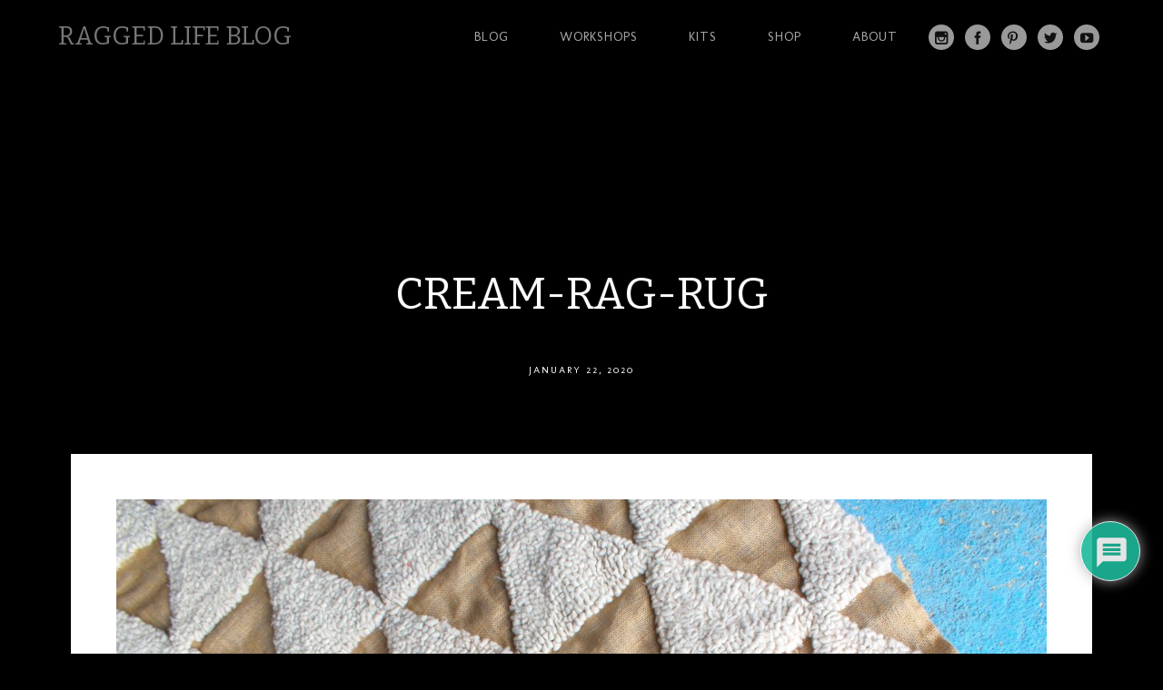

--- FILE ---
content_type: text/html; charset=UTF-8
request_url: https://raggedlifeblog.com/simple-rag-rug/cream-rag-rug-2/
body_size: 19649
content:
<!DOCTYPE html>
<html lang="en-GB">
<head>
<meta charset="UTF-8" />
<meta name="viewport" content="width=device-width" />
<title>Ragged Life Blog | Cream-rag-rug - Ragged Life Blog</title>
<link rel="profile" href="http://gmpg.org/xfn/11" />
<link rel="pingback" href="https://raggedlifeblog.com/xmlrpc.php" />
<!--[if lt IE 9]>
<script src="https://raggedlifeblog.com/wp-content/themes/full-frame/js/html5.js" type="text/javascript"></script>
<![endif]-->

<meta name='robots' content='index, follow, max-image-preview:large, max-snippet:-1, max-video-preview:-1' />

	<!-- This site is optimized with the Yoast SEO plugin v21.8.1 - https://yoast.com/wordpress/plugins/seo/ -->
	<link rel="canonical" href="https://raggedlifeblog.com/simple-rag-rug/cream-rag-rug-2/" />
	<meta property="og:locale" content="en_GB" />
	<meta property="og:type" content="article" />
	<meta property="og:title" content="Cream-rag-rug - Ragged Life Blog" />
	<meta property="og:description" content="0 0 votes Article Rating" />
	<meta property="og:url" content="https://raggedlifeblog.com/simple-rag-rug/cream-rag-rug-2/" />
	<meta property="og:site_name" content="Ragged Life Blog" />
	<meta property="article:modified_time" content="2020-01-22T20:53:35+00:00" />
	<meta property="og:image" content="https://raggedlifeblog.com/simple-rag-rug/cream-rag-rug-2" />
	<meta property="og:image:width" content="5184" />
	<meta property="og:image:height" content="3456" />
	<meta property="og:image:type" content="image/jpeg" />
	<script type="application/ld+json" class="yoast-schema-graph">{"@context":"https://schema.org","@graph":[{"@type":"WebPage","@id":"https://raggedlifeblog.com/simple-rag-rug/cream-rag-rug-2/","url":"https://raggedlifeblog.com/simple-rag-rug/cream-rag-rug-2/","name":"Cream-rag-rug - Ragged Life Blog","isPartOf":{"@id":"https://raggedlifeblog.com/#website"},"primaryImageOfPage":{"@id":"https://raggedlifeblog.com/simple-rag-rug/cream-rag-rug-2/#primaryimage"},"image":{"@id":"https://raggedlifeblog.com/simple-rag-rug/cream-rag-rug-2/#primaryimage"},"thumbnailUrl":"https://raggedlifeblog.com/wp-content/uploads/2020/01/Cream-rag-rug.jpg","datePublished":"2020-01-22T20:52:31+00:00","dateModified":"2020-01-22T20:53:35+00:00","breadcrumb":{"@id":"https://raggedlifeblog.com/simple-rag-rug/cream-rag-rug-2/#breadcrumb"},"inLanguage":"en-GB","potentialAction":[{"@type":"ReadAction","target":["https://raggedlifeblog.com/simple-rag-rug/cream-rag-rug-2/"]}]},{"@type":"ImageObject","inLanguage":"en-GB","@id":"https://raggedlifeblog.com/simple-rag-rug/cream-rag-rug-2/#primaryimage","url":"https://raggedlifeblog.com/wp-content/uploads/2020/01/Cream-rag-rug.jpg","contentUrl":"https://raggedlifeblog.com/wp-content/uploads/2020/01/Cream-rag-rug.jpg","width":5184,"height":3456,"caption":"Handmade simple rag rug with triangle geometric design"},{"@type":"BreadcrumbList","@id":"https://raggedlifeblog.com/simple-rag-rug/cream-rag-rug-2/#breadcrumb","itemListElement":[{"@type":"ListItem","position":1,"name":"Home","item":"https://raggedlifeblog.com/"},{"@type":"ListItem","position":2,"name":"My modern, simple rag rug","item":"https://raggedlifeblog.com/simple-rag-rug/"},{"@type":"ListItem","position":3,"name":"Cream-rag-rug"}]},{"@type":"WebSite","@id":"https://raggedlifeblog.com/#website","url":"https://raggedlifeblog.com/","name":"Ragged Life Blog","description":"For all Your Rag Rug Inspiration","publisher":{"@id":"https://raggedlifeblog.com/#organization"},"potentialAction":[{"@type":"SearchAction","target":{"@type":"EntryPoint","urlTemplate":"https://raggedlifeblog.com/?s={search_term_string}"},"query-input":"required name=search_term_string"}],"inLanguage":"en-GB"},{"@type":"Organization","@id":"https://raggedlifeblog.com/#organization","name":"Ragged Life","url":"https://raggedlifeblog.com/","logo":{"@type":"ImageObject","inLanguage":"en-GB","@id":"https://raggedlifeblog.com/#/schema/logo/image/","url":"http://raggedlifeblog.com/wp-content/uploads/2017/08/Ragged-Life-Square-Logo-small.jpg","contentUrl":"http://raggedlifeblog.com/wp-content/uploads/2017/08/Ragged-Life-Square-Logo-small.jpg","width":900,"height":900,"caption":"Ragged Life"},"image":{"@id":"https://raggedlifeblog.com/#/schema/logo/image/"},"sameAs":["https://instagram.com/raggedlife/","https://www.pinterest.com/raggedlife/","https://www.youtube.com/user/raggedlife"]}]}</script>
	<!-- / Yoast SEO plugin. -->


<link rel='dns-prefetch' href='//cdn001.milotree.com' />
<link rel='dns-prefetch' href='//fonts.googleapis.com' />
<link rel="alternate" type="application/rss+xml" title="Ragged Life Blog &raquo; Feed" href="https://raggedlifeblog.com/feed/" />
<link rel="alternate" type="application/rss+xml" title="Ragged Life Blog &raquo; Comments Feed" href="https://raggedlifeblog.com/comments/feed/" />
<link rel="alternate" type="application/rss+xml" title="Ragged Life Blog &raquo; Cream-rag-rug Comments Feed" href="https://raggedlifeblog.com/simple-rag-rug/cream-rag-rug-2/feed/" />
		<!-- This site uses the Google Analytics by MonsterInsights plugin v9.11.1 - Using Analytics tracking - https://www.monsterinsights.com/ -->
							<script src="//www.googletagmanager.com/gtag/js?id=G-26JFVY486X"  data-cfasync="false" data-wpfc-render="false" type="text/javascript" async></script>
			<script data-cfasync="false" data-wpfc-render="false" type="text/javascript">
				var mi_version = '9.11.1';
				var mi_track_user = true;
				var mi_no_track_reason = '';
								var MonsterInsightsDefaultLocations = {"page_location":"https:\/\/raggedlifeblog.com\/simple-rag-rug\/cream-rag-rug-2\/"};
								if ( typeof MonsterInsightsPrivacyGuardFilter === 'function' ) {
					var MonsterInsightsLocations = (typeof MonsterInsightsExcludeQuery === 'object') ? MonsterInsightsPrivacyGuardFilter( MonsterInsightsExcludeQuery ) : MonsterInsightsPrivacyGuardFilter( MonsterInsightsDefaultLocations );
				} else {
					var MonsterInsightsLocations = (typeof MonsterInsightsExcludeQuery === 'object') ? MonsterInsightsExcludeQuery : MonsterInsightsDefaultLocations;
				}

								var disableStrs = [
										'ga-disable-G-26JFVY486X',
									];

				/* Function to detect opted out users */
				function __gtagTrackerIsOptedOut() {
					for (var index = 0; index < disableStrs.length; index++) {
						if (document.cookie.indexOf(disableStrs[index] + '=true') > -1) {
							return true;
						}
					}

					return false;
				}

				/* Disable tracking if the opt-out cookie exists. */
				if (__gtagTrackerIsOptedOut()) {
					for (var index = 0; index < disableStrs.length; index++) {
						window[disableStrs[index]] = true;
					}
				}

				/* Opt-out function */
				function __gtagTrackerOptout() {
					for (var index = 0; index < disableStrs.length; index++) {
						document.cookie = disableStrs[index] + '=true; expires=Thu, 31 Dec 2099 23:59:59 UTC; path=/';
						window[disableStrs[index]] = true;
					}
				}

				if ('undefined' === typeof gaOptout) {
					function gaOptout() {
						__gtagTrackerOptout();
					}
				}
								window.dataLayer = window.dataLayer || [];

				window.MonsterInsightsDualTracker = {
					helpers: {},
					trackers: {},
				};
				if (mi_track_user) {
					function __gtagDataLayer() {
						dataLayer.push(arguments);
					}

					function __gtagTracker(type, name, parameters) {
						if (!parameters) {
							parameters = {};
						}

						if (parameters.send_to) {
							__gtagDataLayer.apply(null, arguments);
							return;
						}

						if (type === 'event') {
														parameters.send_to = monsterinsights_frontend.v4_id;
							var hookName = name;
							if (typeof parameters['event_category'] !== 'undefined') {
								hookName = parameters['event_category'] + ':' + name;
							}

							if (typeof MonsterInsightsDualTracker.trackers[hookName] !== 'undefined') {
								MonsterInsightsDualTracker.trackers[hookName](parameters);
							} else {
								__gtagDataLayer('event', name, parameters);
							}
							
						} else {
							__gtagDataLayer.apply(null, arguments);
						}
					}

					__gtagTracker('js', new Date());
					__gtagTracker('set', {
						'developer_id.dZGIzZG': true,
											});
					if ( MonsterInsightsLocations.page_location ) {
						__gtagTracker('set', MonsterInsightsLocations);
					}
										__gtagTracker('config', 'G-26JFVY486X', {"forceSSL":"true"} );
										window.gtag = __gtagTracker;										(function () {
						/* https://developers.google.com/analytics/devguides/collection/analyticsjs/ */
						/* ga and __gaTracker compatibility shim. */
						var noopfn = function () {
							return null;
						};
						var newtracker = function () {
							return new Tracker();
						};
						var Tracker = function () {
							return null;
						};
						var p = Tracker.prototype;
						p.get = noopfn;
						p.set = noopfn;
						p.send = function () {
							var args = Array.prototype.slice.call(arguments);
							args.unshift('send');
							__gaTracker.apply(null, args);
						};
						var __gaTracker = function () {
							var len = arguments.length;
							if (len === 0) {
								return;
							}
							var f = arguments[len - 1];
							if (typeof f !== 'object' || f === null || typeof f.hitCallback !== 'function') {
								if ('send' === arguments[0]) {
									var hitConverted, hitObject = false, action;
									if ('event' === arguments[1]) {
										if ('undefined' !== typeof arguments[3]) {
											hitObject = {
												'eventAction': arguments[3],
												'eventCategory': arguments[2],
												'eventLabel': arguments[4],
												'value': arguments[5] ? arguments[5] : 1,
											}
										}
									}
									if ('pageview' === arguments[1]) {
										if ('undefined' !== typeof arguments[2]) {
											hitObject = {
												'eventAction': 'page_view',
												'page_path': arguments[2],
											}
										}
									}
									if (typeof arguments[2] === 'object') {
										hitObject = arguments[2];
									}
									if (typeof arguments[5] === 'object') {
										Object.assign(hitObject, arguments[5]);
									}
									if ('undefined' !== typeof arguments[1].hitType) {
										hitObject = arguments[1];
										if ('pageview' === hitObject.hitType) {
											hitObject.eventAction = 'page_view';
										}
									}
									if (hitObject) {
										action = 'timing' === arguments[1].hitType ? 'timing_complete' : hitObject.eventAction;
										hitConverted = mapArgs(hitObject);
										__gtagTracker('event', action, hitConverted);
									}
								}
								return;
							}

							function mapArgs(args) {
								var arg, hit = {};
								var gaMap = {
									'eventCategory': 'event_category',
									'eventAction': 'event_action',
									'eventLabel': 'event_label',
									'eventValue': 'event_value',
									'nonInteraction': 'non_interaction',
									'timingCategory': 'event_category',
									'timingVar': 'name',
									'timingValue': 'value',
									'timingLabel': 'event_label',
									'page': 'page_path',
									'location': 'page_location',
									'title': 'page_title',
									'referrer' : 'page_referrer',
								};
								for (arg in args) {
																		if (!(!args.hasOwnProperty(arg) || !gaMap.hasOwnProperty(arg))) {
										hit[gaMap[arg]] = args[arg];
									} else {
										hit[arg] = args[arg];
									}
								}
								return hit;
							}

							try {
								f.hitCallback();
							} catch (ex) {
							}
						};
						__gaTracker.create = newtracker;
						__gaTracker.getByName = newtracker;
						__gaTracker.getAll = function () {
							return [];
						};
						__gaTracker.remove = noopfn;
						__gaTracker.loaded = true;
						window['__gaTracker'] = __gaTracker;
					})();
									} else {
										console.log("");
					(function () {
						function __gtagTracker() {
							return null;
						}

						window['__gtagTracker'] = __gtagTracker;
						window['gtag'] = __gtagTracker;
					})();
									}
			</script>
							<!-- / Google Analytics by MonsterInsights -->
		<script type="text/javascript">
window._wpemojiSettings = {"baseUrl":"https:\/\/s.w.org\/images\/core\/emoji\/14.0.0\/72x72\/","ext":".png","svgUrl":"https:\/\/s.w.org\/images\/core\/emoji\/14.0.0\/svg\/","svgExt":".svg","source":{"concatemoji":"https:\/\/raggedlifeblog.com\/wp-includes\/js\/wp-emoji-release.min.js?ver=6.2.8"}};
/*! This file is auto-generated */
!function(e,a,t){var n,r,o,i=a.createElement("canvas"),p=i.getContext&&i.getContext("2d");function s(e,t){p.clearRect(0,0,i.width,i.height),p.fillText(e,0,0);e=i.toDataURL();return p.clearRect(0,0,i.width,i.height),p.fillText(t,0,0),e===i.toDataURL()}function c(e){var t=a.createElement("script");t.src=e,t.defer=t.type="text/javascript",a.getElementsByTagName("head")[0].appendChild(t)}for(o=Array("flag","emoji"),t.supports={everything:!0,everythingExceptFlag:!0},r=0;r<o.length;r++)t.supports[o[r]]=function(e){if(p&&p.fillText)switch(p.textBaseline="top",p.font="600 32px Arial",e){case"flag":return s("\ud83c\udff3\ufe0f\u200d\u26a7\ufe0f","\ud83c\udff3\ufe0f\u200b\u26a7\ufe0f")?!1:!s("\ud83c\uddfa\ud83c\uddf3","\ud83c\uddfa\u200b\ud83c\uddf3")&&!s("\ud83c\udff4\udb40\udc67\udb40\udc62\udb40\udc65\udb40\udc6e\udb40\udc67\udb40\udc7f","\ud83c\udff4\u200b\udb40\udc67\u200b\udb40\udc62\u200b\udb40\udc65\u200b\udb40\udc6e\u200b\udb40\udc67\u200b\udb40\udc7f");case"emoji":return!s("\ud83e\udef1\ud83c\udffb\u200d\ud83e\udef2\ud83c\udfff","\ud83e\udef1\ud83c\udffb\u200b\ud83e\udef2\ud83c\udfff")}return!1}(o[r]),t.supports.everything=t.supports.everything&&t.supports[o[r]],"flag"!==o[r]&&(t.supports.everythingExceptFlag=t.supports.everythingExceptFlag&&t.supports[o[r]]);t.supports.everythingExceptFlag=t.supports.everythingExceptFlag&&!t.supports.flag,t.DOMReady=!1,t.readyCallback=function(){t.DOMReady=!0},t.supports.everything||(n=function(){t.readyCallback()},a.addEventListener?(a.addEventListener("DOMContentLoaded",n,!1),e.addEventListener("load",n,!1)):(e.attachEvent("onload",n),a.attachEvent("onreadystatechange",function(){"complete"===a.readyState&&t.readyCallback()})),(e=t.source||{}).concatemoji?c(e.concatemoji):e.wpemoji&&e.twemoji&&(c(e.twemoji),c(e.wpemoji)))}(window,document,window._wpemojiSettings);
</script>
<style type="text/css">
img.wp-smiley,
img.emoji {
	display: inline !important;
	border: none !important;
	box-shadow: none !important;
	height: 1em !important;
	width: 1em !important;
	margin: 0 0.07em !important;
	vertical-align: -0.1em !important;
	background: none !important;
	padding: 0 !important;
}
</style>
		<style type="text/css">
	.wp-pagenavi{float:left !important; }
	</style>
  <link rel='stylesheet' id='wp-block-library-css' href='https://raggedlifeblog.com/wp-includes/css/dist/block-library/style.min.css?ver=6.2.8' type='text/css' media='all' />
<link rel='stylesheet' id='classic-theme-styles-css' href='https://raggedlifeblog.com/wp-includes/css/classic-themes.min.css?ver=6.2.8' type='text/css' media='all' />
<style id='global-styles-inline-css' type='text/css'>
body{--wp--preset--color--black: #000000;--wp--preset--color--cyan-bluish-gray: #abb8c3;--wp--preset--color--white: #ffffff;--wp--preset--color--pale-pink: #f78da7;--wp--preset--color--vivid-red: #cf2e2e;--wp--preset--color--luminous-vivid-orange: #ff6900;--wp--preset--color--luminous-vivid-amber: #fcb900;--wp--preset--color--light-green-cyan: #7bdcb5;--wp--preset--color--vivid-green-cyan: #00d084;--wp--preset--color--pale-cyan-blue: #8ed1fc;--wp--preset--color--vivid-cyan-blue: #0693e3;--wp--preset--color--vivid-purple: #9b51e0;--wp--preset--gradient--vivid-cyan-blue-to-vivid-purple: linear-gradient(135deg,rgba(6,147,227,1) 0%,rgb(155,81,224) 100%);--wp--preset--gradient--light-green-cyan-to-vivid-green-cyan: linear-gradient(135deg,rgb(122,220,180) 0%,rgb(0,208,130) 100%);--wp--preset--gradient--luminous-vivid-amber-to-luminous-vivid-orange: linear-gradient(135deg,rgba(252,185,0,1) 0%,rgba(255,105,0,1) 100%);--wp--preset--gradient--luminous-vivid-orange-to-vivid-red: linear-gradient(135deg,rgba(255,105,0,1) 0%,rgb(207,46,46) 100%);--wp--preset--gradient--very-light-gray-to-cyan-bluish-gray: linear-gradient(135deg,rgb(238,238,238) 0%,rgb(169,184,195) 100%);--wp--preset--gradient--cool-to-warm-spectrum: linear-gradient(135deg,rgb(74,234,220) 0%,rgb(151,120,209) 20%,rgb(207,42,186) 40%,rgb(238,44,130) 60%,rgb(251,105,98) 80%,rgb(254,248,76) 100%);--wp--preset--gradient--blush-light-purple: linear-gradient(135deg,rgb(255,206,236) 0%,rgb(152,150,240) 100%);--wp--preset--gradient--blush-bordeaux: linear-gradient(135deg,rgb(254,205,165) 0%,rgb(254,45,45) 50%,rgb(107,0,62) 100%);--wp--preset--gradient--luminous-dusk: linear-gradient(135deg,rgb(255,203,112) 0%,rgb(199,81,192) 50%,rgb(65,88,208) 100%);--wp--preset--gradient--pale-ocean: linear-gradient(135deg,rgb(255,245,203) 0%,rgb(182,227,212) 50%,rgb(51,167,181) 100%);--wp--preset--gradient--electric-grass: linear-gradient(135deg,rgb(202,248,128) 0%,rgb(113,206,126) 100%);--wp--preset--gradient--midnight: linear-gradient(135deg,rgb(2,3,129) 0%,rgb(40,116,252) 100%);--wp--preset--duotone--dark-grayscale: url('#wp-duotone-dark-grayscale');--wp--preset--duotone--grayscale: url('#wp-duotone-grayscale');--wp--preset--duotone--purple-yellow: url('#wp-duotone-purple-yellow');--wp--preset--duotone--blue-red: url('#wp-duotone-blue-red');--wp--preset--duotone--midnight: url('#wp-duotone-midnight');--wp--preset--duotone--magenta-yellow: url('#wp-duotone-magenta-yellow');--wp--preset--duotone--purple-green: url('#wp-duotone-purple-green');--wp--preset--duotone--blue-orange: url('#wp-duotone-blue-orange');--wp--preset--font-size--small: 13px;--wp--preset--font-size--medium: 20px;--wp--preset--font-size--large: 36px;--wp--preset--font-size--x-large: 42px;--wp--preset--spacing--20: 0.44rem;--wp--preset--spacing--30: 0.67rem;--wp--preset--spacing--40: 1rem;--wp--preset--spacing--50: 1.5rem;--wp--preset--spacing--60: 2.25rem;--wp--preset--spacing--70: 3.38rem;--wp--preset--spacing--80: 5.06rem;--wp--preset--shadow--natural: 6px 6px 9px rgba(0, 0, 0, 0.2);--wp--preset--shadow--deep: 12px 12px 50px rgba(0, 0, 0, 0.4);--wp--preset--shadow--sharp: 6px 6px 0px rgba(0, 0, 0, 0.2);--wp--preset--shadow--outlined: 6px 6px 0px -3px rgba(255, 255, 255, 1), 6px 6px rgba(0, 0, 0, 1);--wp--preset--shadow--crisp: 6px 6px 0px rgba(0, 0, 0, 1);}:where(.is-layout-flex){gap: 0.5em;}body .is-layout-flow > .alignleft{float: left;margin-inline-start: 0;margin-inline-end: 2em;}body .is-layout-flow > .alignright{float: right;margin-inline-start: 2em;margin-inline-end: 0;}body .is-layout-flow > .aligncenter{margin-left: auto !important;margin-right: auto !important;}body .is-layout-constrained > .alignleft{float: left;margin-inline-start: 0;margin-inline-end: 2em;}body .is-layout-constrained > .alignright{float: right;margin-inline-start: 2em;margin-inline-end: 0;}body .is-layout-constrained > .aligncenter{margin-left: auto !important;margin-right: auto !important;}body .is-layout-constrained > :where(:not(.alignleft):not(.alignright):not(.alignfull)){max-width: var(--wp--style--global--content-size);margin-left: auto !important;margin-right: auto !important;}body .is-layout-constrained > .alignwide{max-width: var(--wp--style--global--wide-size);}body .is-layout-flex{display: flex;}body .is-layout-flex{flex-wrap: wrap;align-items: center;}body .is-layout-flex > *{margin: 0;}:where(.wp-block-columns.is-layout-flex){gap: 2em;}.has-black-color{color: var(--wp--preset--color--black) !important;}.has-cyan-bluish-gray-color{color: var(--wp--preset--color--cyan-bluish-gray) !important;}.has-white-color{color: var(--wp--preset--color--white) !important;}.has-pale-pink-color{color: var(--wp--preset--color--pale-pink) !important;}.has-vivid-red-color{color: var(--wp--preset--color--vivid-red) !important;}.has-luminous-vivid-orange-color{color: var(--wp--preset--color--luminous-vivid-orange) !important;}.has-luminous-vivid-amber-color{color: var(--wp--preset--color--luminous-vivid-amber) !important;}.has-light-green-cyan-color{color: var(--wp--preset--color--light-green-cyan) !important;}.has-vivid-green-cyan-color{color: var(--wp--preset--color--vivid-green-cyan) !important;}.has-pale-cyan-blue-color{color: var(--wp--preset--color--pale-cyan-blue) !important;}.has-vivid-cyan-blue-color{color: var(--wp--preset--color--vivid-cyan-blue) !important;}.has-vivid-purple-color{color: var(--wp--preset--color--vivid-purple) !important;}.has-black-background-color{background-color: var(--wp--preset--color--black) !important;}.has-cyan-bluish-gray-background-color{background-color: var(--wp--preset--color--cyan-bluish-gray) !important;}.has-white-background-color{background-color: var(--wp--preset--color--white) !important;}.has-pale-pink-background-color{background-color: var(--wp--preset--color--pale-pink) !important;}.has-vivid-red-background-color{background-color: var(--wp--preset--color--vivid-red) !important;}.has-luminous-vivid-orange-background-color{background-color: var(--wp--preset--color--luminous-vivid-orange) !important;}.has-luminous-vivid-amber-background-color{background-color: var(--wp--preset--color--luminous-vivid-amber) !important;}.has-light-green-cyan-background-color{background-color: var(--wp--preset--color--light-green-cyan) !important;}.has-vivid-green-cyan-background-color{background-color: var(--wp--preset--color--vivid-green-cyan) !important;}.has-pale-cyan-blue-background-color{background-color: var(--wp--preset--color--pale-cyan-blue) !important;}.has-vivid-cyan-blue-background-color{background-color: var(--wp--preset--color--vivid-cyan-blue) !important;}.has-vivid-purple-background-color{background-color: var(--wp--preset--color--vivid-purple) !important;}.has-black-border-color{border-color: var(--wp--preset--color--black) !important;}.has-cyan-bluish-gray-border-color{border-color: var(--wp--preset--color--cyan-bluish-gray) !important;}.has-white-border-color{border-color: var(--wp--preset--color--white) !important;}.has-pale-pink-border-color{border-color: var(--wp--preset--color--pale-pink) !important;}.has-vivid-red-border-color{border-color: var(--wp--preset--color--vivid-red) !important;}.has-luminous-vivid-orange-border-color{border-color: var(--wp--preset--color--luminous-vivid-orange) !important;}.has-luminous-vivid-amber-border-color{border-color: var(--wp--preset--color--luminous-vivid-amber) !important;}.has-light-green-cyan-border-color{border-color: var(--wp--preset--color--light-green-cyan) !important;}.has-vivid-green-cyan-border-color{border-color: var(--wp--preset--color--vivid-green-cyan) !important;}.has-pale-cyan-blue-border-color{border-color: var(--wp--preset--color--pale-cyan-blue) !important;}.has-vivid-cyan-blue-border-color{border-color: var(--wp--preset--color--vivid-cyan-blue) !important;}.has-vivid-purple-border-color{border-color: var(--wp--preset--color--vivid-purple) !important;}.has-vivid-cyan-blue-to-vivid-purple-gradient-background{background: var(--wp--preset--gradient--vivid-cyan-blue-to-vivid-purple) !important;}.has-light-green-cyan-to-vivid-green-cyan-gradient-background{background: var(--wp--preset--gradient--light-green-cyan-to-vivid-green-cyan) !important;}.has-luminous-vivid-amber-to-luminous-vivid-orange-gradient-background{background: var(--wp--preset--gradient--luminous-vivid-amber-to-luminous-vivid-orange) !important;}.has-luminous-vivid-orange-to-vivid-red-gradient-background{background: var(--wp--preset--gradient--luminous-vivid-orange-to-vivid-red) !important;}.has-very-light-gray-to-cyan-bluish-gray-gradient-background{background: var(--wp--preset--gradient--very-light-gray-to-cyan-bluish-gray) !important;}.has-cool-to-warm-spectrum-gradient-background{background: var(--wp--preset--gradient--cool-to-warm-spectrum) !important;}.has-blush-light-purple-gradient-background{background: var(--wp--preset--gradient--blush-light-purple) !important;}.has-blush-bordeaux-gradient-background{background: var(--wp--preset--gradient--blush-bordeaux) !important;}.has-luminous-dusk-gradient-background{background: var(--wp--preset--gradient--luminous-dusk) !important;}.has-pale-ocean-gradient-background{background: var(--wp--preset--gradient--pale-ocean) !important;}.has-electric-grass-gradient-background{background: var(--wp--preset--gradient--electric-grass) !important;}.has-midnight-gradient-background{background: var(--wp--preset--gradient--midnight) !important;}.has-small-font-size{font-size: var(--wp--preset--font-size--small) !important;}.has-medium-font-size{font-size: var(--wp--preset--font-size--medium) !important;}.has-large-font-size{font-size: var(--wp--preset--font-size--large) !important;}.has-x-large-font-size{font-size: var(--wp--preset--font-size--x-large) !important;}
.wp-block-navigation a:where(:not(.wp-element-button)){color: inherit;}
:where(.wp-block-columns.is-layout-flex){gap: 2em;}
.wp-block-pullquote{font-size: 1.5em;line-height: 1.6;}
</style>
<link rel='stylesheet' id='style-css' href='https://raggedlifeblog.com/wp-content/themes/full-frame/style.css?ver=6.2.8' type='text/css' media='all' />
<link rel='stylesheet' id='gpp-custom-fonts-css' href='https://fonts.googleapis.com/css?family=Bitter%3A400%2C700%2C400italic%7CMolengo&#038;ver=6.2.8' type='text/css' media='all' />
<link rel='stylesheet' id='wpdiscuz-frontend-css-css' href='https://raggedlifeblog.com/wp-content/plugins/wpdiscuz/themes/default/style.css?ver=7.6.44' type='text/css' media='all' />
<style id='wpdiscuz-frontend-css-inline-css' type='text/css'>
 #wpdcom .wpd-blog-administrator .wpd-comment-label{color:#ffffff;background-color:#00B38F;border:none}#wpdcom .wpd-blog-administrator .wpd-comment-author, #wpdcom .wpd-blog-administrator .wpd-comment-author a{color:#00B38F}#wpdcom.wpd-layout-1 .wpd-comment .wpd-blog-administrator .wpd-avatar img{border-color:#00B38F}#wpdcom.wpd-layout-2 .wpd-comment.wpd-reply .wpd-comment-wrap.wpd-blog-administrator{border-left:3px solid #00B38F}#wpdcom.wpd-layout-2 .wpd-comment .wpd-blog-administrator .wpd-avatar img{border-bottom-color:#00B38F}#wpdcom.wpd-layout-3 .wpd-blog-administrator .wpd-comment-subheader{border-top:1px dashed #00B38F}#wpdcom.wpd-layout-3 .wpd-reply .wpd-blog-administrator .wpd-comment-right{border-left:1px solid #00B38F}#wpdcom .wpd-blog-editor .wpd-comment-label{color:#ffffff;background-color:#00B38F;border:none}#wpdcom .wpd-blog-editor .wpd-comment-author, #wpdcom .wpd-blog-editor .wpd-comment-author a{color:#00B38F}#wpdcom.wpd-layout-1 .wpd-comment .wpd-blog-editor .wpd-avatar img{border-color:#00B38F}#wpdcom.wpd-layout-2 .wpd-comment.wpd-reply .wpd-comment-wrap.wpd-blog-editor{border-left:3px solid #00B38F}#wpdcom.wpd-layout-2 .wpd-comment .wpd-blog-editor .wpd-avatar img{border-bottom-color:#00B38F}#wpdcom.wpd-layout-3 .wpd-blog-editor .wpd-comment-subheader{border-top:1px dashed #00B38F}#wpdcom.wpd-layout-3 .wpd-reply .wpd-blog-editor .wpd-comment-right{border-left:1px solid #00B38F}#wpdcom .wpd-blog-author .wpd-comment-label{color:#ffffff;background-color:#00B38F;border:none}#wpdcom .wpd-blog-author .wpd-comment-author, #wpdcom .wpd-blog-author .wpd-comment-author a{color:#00B38F}#wpdcom.wpd-layout-1 .wpd-comment .wpd-blog-author .wpd-avatar img{border-color:#00B38F}#wpdcom.wpd-layout-2 .wpd-comment .wpd-blog-author .wpd-avatar img{border-bottom-color:#00B38F}#wpdcom.wpd-layout-3 .wpd-blog-author .wpd-comment-subheader{border-top:1px dashed #00B38F}#wpdcom.wpd-layout-3 .wpd-reply .wpd-blog-author .wpd-comment-right{border-left:1px solid #00B38F}#wpdcom .wpd-blog-contributor .wpd-comment-label{color:#ffffff;background-color:#00B38F;border:none}#wpdcom .wpd-blog-contributor .wpd-comment-author, #wpdcom .wpd-blog-contributor .wpd-comment-author a{color:#00B38F}#wpdcom.wpd-layout-1 .wpd-comment .wpd-blog-contributor .wpd-avatar img{border-color:#00B38F}#wpdcom.wpd-layout-2 .wpd-comment .wpd-blog-contributor .wpd-avatar img{border-bottom-color:#00B38F}#wpdcom.wpd-layout-3 .wpd-blog-contributor .wpd-comment-subheader{border-top:1px dashed #00B38F}#wpdcom.wpd-layout-3 .wpd-reply .wpd-blog-contributor .wpd-comment-right{border-left:1px solid #00B38F}#wpdcom .wpd-blog-subscriber .wpd-comment-label{color:#ffffff;background-color:#00B38F;border:none}#wpdcom .wpd-blog-subscriber .wpd-comment-author, #wpdcom .wpd-blog-subscriber .wpd-comment-author a{color:#00B38F}#wpdcom.wpd-layout-2 .wpd-comment .wpd-blog-subscriber .wpd-avatar img{border-bottom-color:#00B38F}#wpdcom.wpd-layout-3 .wpd-blog-subscriber .wpd-comment-subheader{border-top:1px dashed #00B38F}#wpdcom .wpd-blog-wpseo_manager .wpd-comment-label{color:#ffffff;background-color:#00B38F;border:none}#wpdcom .wpd-blog-wpseo_manager .wpd-comment-author, #wpdcom .wpd-blog-wpseo_manager .wpd-comment-author a{color:#00B38F}#wpdcom.wpd-layout-1 .wpd-comment .wpd-blog-wpseo_manager .wpd-avatar img{border-color:#00B38F}#wpdcom.wpd-layout-2 .wpd-comment .wpd-blog-wpseo_manager .wpd-avatar img{border-bottom-color:#00B38F}#wpdcom.wpd-layout-3 .wpd-blog-wpseo_manager .wpd-comment-subheader{border-top:1px dashed #00B38F}#wpdcom.wpd-layout-3 .wpd-reply .wpd-blog-wpseo_manager .wpd-comment-right{border-left:1px solid #00B38F}#wpdcom .wpd-blog-wpseo_editor .wpd-comment-label{color:#ffffff;background-color:#00B38F;border:none}#wpdcom .wpd-blog-wpseo_editor .wpd-comment-author, #wpdcom .wpd-blog-wpseo_editor .wpd-comment-author a{color:#00B38F}#wpdcom.wpd-layout-1 .wpd-comment .wpd-blog-wpseo_editor .wpd-avatar img{border-color:#00B38F}#wpdcom.wpd-layout-2 .wpd-comment .wpd-blog-wpseo_editor .wpd-avatar img{border-bottom-color:#00B38F}#wpdcom.wpd-layout-3 .wpd-blog-wpseo_editor .wpd-comment-subheader{border-top:1px dashed #00B38F}#wpdcom.wpd-layout-3 .wpd-reply .wpd-blog-wpseo_editor .wpd-comment-right{border-left:1px solid #00B38F}#wpdcom .wpd-blog-post_author .wpd-comment-label{color:#ffffff;background-color:#00B38F;border:none}#wpdcom .wpd-blog-post_author .wpd-comment-author, #wpdcom .wpd-blog-post_author .wpd-comment-author a{color:#00B38F}#wpdcom .wpd-blog-post_author .wpd-avatar img{border-color:#00B38F}#wpdcom.wpd-layout-1 .wpd-comment .wpd-blog-post_author .wpd-avatar img{border-color:#00B38F}#wpdcom.wpd-layout-2 .wpd-comment.wpd-reply .wpd-comment-wrap.wpd-blog-post_author{border-left:3px solid #00B38F}#wpdcom.wpd-layout-2 .wpd-comment .wpd-blog-post_author .wpd-avatar img{border-bottom-color:#00B38F}#wpdcom.wpd-layout-3 .wpd-blog-post_author .wpd-comment-subheader{border-top:1px dashed #00B38F}#wpdcom.wpd-layout-3 .wpd-reply .wpd-blog-post_author .wpd-comment-right{border-left:1px solid #00B38F}#wpdcom .wpd-blog-guest .wpd-comment-label{color:#ffffff;background-color:#00B38F;border:none}#wpdcom .wpd-blog-guest .wpd-comment-author, #wpdcom .wpd-blog-guest .wpd-comment-author a{color:#00B38F}#wpdcom.wpd-layout-3 .wpd-blog-guest .wpd-comment-subheader{border-top:1px dashed #00B38F}#comments, #respond, .comments-area, #wpdcom{}#wpdcom .ql-editor > *{color:#777777}#wpdcom .ql-editor::before{}#wpdcom .ql-toolbar{border:1px solid #DDDDDD;border-top:none}#wpdcom .ql-container{border:1px solid #DDDDDD;border-bottom:none}#wpdcom .wpd-form-row .wpdiscuz-item input[type="text"], #wpdcom .wpd-form-row .wpdiscuz-item input[type="email"], #wpdcom .wpd-form-row .wpdiscuz-item input[type="url"], #wpdcom .wpd-form-row .wpdiscuz-item input[type="color"], #wpdcom .wpd-form-row .wpdiscuz-item input[type="date"], #wpdcom .wpd-form-row .wpdiscuz-item input[type="datetime"], #wpdcom .wpd-form-row .wpdiscuz-item input[type="datetime-local"], #wpdcom .wpd-form-row .wpdiscuz-item input[type="month"], #wpdcom .wpd-form-row .wpdiscuz-item input[type="number"], #wpdcom .wpd-form-row .wpdiscuz-item input[type="time"], #wpdcom textarea, #wpdcom select{border:1px solid #DDDDDD;color:#777777}#wpdcom .wpd-form-row .wpdiscuz-item textarea{border:1px solid #DDDDDD}#wpdcom input::placeholder, #wpdcom textarea::placeholder, #wpdcom input::-moz-placeholder, #wpdcom textarea::-webkit-input-placeholder{}#wpdcom .wpd-comment-text{color:#777777}#wpdcom .wpd-thread-head .wpd-thread-info{border-bottom:2px solid #E9F6FB}#wpdcom .wpd-thread-head .wpd-thread-info.wpd-reviews-tab svg{fill:#E9F6FB}#wpdcom .wpd-thread-head .wpdiscuz-user-settings{border-bottom:2px solid #E9F6FB}#wpdcom .wpd-thread-head .wpdiscuz-user-settings:hover{color:#E9F6FB}#wpdcom .wpd-comment .wpd-follow-link:hover{color:#E9F6FB}#wpdcom .wpd-comment-status .wpd-sticky{color:#E9F6FB}#wpdcom .wpd-thread-filter .wpdf-active{color:#E9F6FB;border-bottom-color:#E9F6FB}#wpdcom .wpd-comment-info-bar{border:1px dashed #eef8fc;background:#fdffff}#wpdcom .wpd-comment-info-bar .wpd-current-view i{color:#E9F6FB}#wpdcom .wpd-filter-view-all:hover{background:#E9F6FB}#wpdcom .wpdiscuz-item .wpdiscuz-rating > label{color:#DDDDDD}#wpdcom .wpdiscuz-item .wpdiscuz-rating:not(:checked) > label:hover, .wpdiscuz-rating:not(:checked) > label:hover ~ label{}#wpdcom .wpdiscuz-item .wpdiscuz-rating > input ~ label:hover, #wpdcom .wpdiscuz-item .wpdiscuz-rating > input:not(:checked) ~ label:hover ~ label, #wpdcom .wpdiscuz-item .wpdiscuz-rating > input:not(:checked) ~ label:hover ~ label{color:#FFED85}#wpdcom .wpdiscuz-item .wpdiscuz-rating > input:checked ~ label:hover, #wpdcom .wpdiscuz-item .wpdiscuz-rating > input:checked ~ label:hover, #wpdcom .wpdiscuz-item .wpdiscuz-rating > label:hover ~ input:checked ~ label, #wpdcom .wpdiscuz-item .wpdiscuz-rating > input:checked + label:hover ~ label, #wpdcom .wpdiscuz-item .wpdiscuz-rating > input:checked ~ label:hover ~ label, .wpd-custom-field .wcf-active-star, #wpdcom .wpdiscuz-item .wpdiscuz-rating > input:checked ~ label{color:#FFD700}#wpd-post-rating .wpd-rating-wrap .wpd-rating-stars svg .wpd-star{fill:#DDDDDD}#wpd-post-rating .wpd-rating-wrap .wpd-rating-stars svg .wpd-active{fill:#FFD700}#wpd-post-rating .wpd-rating-wrap .wpd-rate-starts svg .wpd-star{fill:#DDDDDD}#wpd-post-rating .wpd-rating-wrap .wpd-rate-starts:hover svg .wpd-star{fill:#FFED85}#wpd-post-rating.wpd-not-rated .wpd-rating-wrap .wpd-rate-starts svg:hover ~ svg .wpd-star{fill:#DDDDDD}.wpdiscuz-post-rating-wrap .wpd-rating .wpd-rating-wrap .wpd-rating-stars svg .wpd-star{fill:#DDDDDD}.wpdiscuz-post-rating-wrap .wpd-rating .wpd-rating-wrap .wpd-rating-stars svg .wpd-active{fill:#FFD700}#wpdcom .wpd-comment .wpd-follow-active{color:#ff7a00}#wpdcom .page-numbers{color:#555;border:#555 1px solid}#wpdcom span.current{background:#555}#wpdcom.wpd-layout-1 .wpd-new-loaded-comment > .wpd-comment-wrap > .wpd-comment-right{background:#FFFAD6}#wpdcom.wpd-layout-2 .wpd-new-loaded-comment.wpd-comment > .wpd-comment-wrap > .wpd-comment-right{background:#FFFAD6}#wpdcom.wpd-layout-2 .wpd-new-loaded-comment.wpd-comment.wpd-reply > .wpd-comment-wrap > .wpd-comment-right{background:transparent}#wpdcom.wpd-layout-2 .wpd-new-loaded-comment.wpd-comment.wpd-reply > .wpd-comment-wrap{background:#FFFAD6}#wpdcom.wpd-layout-3 .wpd-new-loaded-comment.wpd-comment > .wpd-comment-wrap > .wpd-comment-right{background:#FFFAD6}#wpdcom .wpd-follow:hover i, #wpdcom .wpd-unfollow:hover i, #wpdcom .wpd-comment .wpd-follow-active:hover i{color:#E9F6FB}#wpdcom .wpdiscuz-readmore{cursor:pointer;color:#E9F6FB}.wpd-custom-field .wcf-pasiv-star, #wpcomm .wpdiscuz-item .wpdiscuz-rating > label{color:#DDDDDD}.wpd-wrapper .wpd-list-item.wpd-active{border-top:3px solid #E9F6FB}#wpdcom.wpd-layout-2 .wpd-comment.wpd-reply.wpd-unapproved-comment .wpd-comment-wrap{border-left:3px solid #FFFAD6}#wpdcom.wpd-layout-3 .wpd-comment.wpd-reply.wpd-unapproved-comment .wpd-comment-right{border-left:1px solid #FFFAD6}#wpdcom .wpd-prim-button{background-color:#555555;color:#FFFFFF}#wpdcom .wpd_label__check i.wpdicon-on{color:#555555;border:1px solid #aaaaaa}#wpd-bubble-wrapper #wpd-bubble-all-comments-count{color:#1DB99A}#wpd-bubble-wrapper > div{background-color:#1DB99A}#wpd-bubble-wrapper > #wpd-bubble #wpd-bubble-add-message{background-color:#1DB99A}#wpd-bubble-wrapper > #wpd-bubble #wpd-bubble-add-message::before{border-left-color:#1DB99A;border-right-color:#1DB99A}#wpd-bubble-wrapper.wpd-right-corner > #wpd-bubble #wpd-bubble-add-message::before{border-left-color:#1DB99A;border-right-color:#1DB99A}.wpd-inline-icon-wrapper path.wpd-inline-icon-first{fill:#1DB99A}.wpd-inline-icon-count{background-color:#1DB99A}.wpd-inline-icon-count::before{border-right-color:#1DB99A}.wpd-inline-form-wrapper::before{border-bottom-color:#1DB99A}.wpd-inline-form-question{background-color:#1DB99A}.wpd-inline-form{background-color:#1DB99A}.wpd-last-inline-comments-wrapper{border-color:#1DB99A}.wpd-last-inline-comments-wrapper::before{border-bottom-color:#1DB99A}.wpd-last-inline-comments-wrapper .wpd-view-all-inline-comments{background:#1DB99A}.wpd-last-inline-comments-wrapper .wpd-view-all-inline-comments:hover,.wpd-last-inline-comments-wrapper .wpd-view-all-inline-comments:active,.wpd-last-inline-comments-wrapper .wpd-view-all-inline-comments:focus{background-color:#1DB99A}#wpdcom .ql-snow .ql-tooltip[data-mode="link"]::before{content:"Enter link:"}#wpdcom .ql-snow .ql-tooltip.ql-editing a.ql-action::after{content:"Save"}.comments-area{width:auto}
</style>
<link rel='stylesheet' id='wpdiscuz-fa-css' href='https://raggedlifeblog.com/wp-content/plugins/wpdiscuz/assets/third-party/font-awesome-5.13.0/css/fa.min.css?ver=7.6.44' type='text/css' media='all' />
<link rel='stylesheet' id='wpdiscuz-combo-css-css' href='https://raggedlifeblog.com/wp-content/plugins/wpdiscuz/assets/css/wpdiscuz-combo.min.css?ver=6.2.8' type='text/css' media='all' />
<link rel='stylesheet' id='wp-pagenavi-style-css' href='https://raggedlifeblog.com/wp-content/plugins/wp-pagenavi-style/css/css3_black.css?ver=1.0' type='text/css' media='all' />
<script type='text/javascript' src='https://raggedlifeblog.com/wp-content/plugins/google-analytics-for-wordpress/assets/js/frontend-gtag.min.js?ver=9.11.1' id='monsterinsights-frontend-script-js'></script>
<script data-cfasync="false" data-wpfc-render="false" type="text/javascript" id='monsterinsights-frontend-script-js-extra'>/* <![CDATA[ */
var monsterinsights_frontend = {"js_events_tracking":"true","download_extensions":"doc,pdf,ppt,zip,xls,docx,pptx,xlsx","inbound_paths":"[]","home_url":"https:\/\/raggedlifeblog.com","hash_tracking":"false","v4_id":"G-26JFVY486X"};/* ]]> */
</script>
<script type='text/javascript' src='https://raggedlifeblog.com/wp-includes/js/jquery/jquery.min.js?ver=3.6.4' id='jquery-core-js'></script>
<script type='text/javascript' src='https://raggedlifeblog.com/wp-includes/js/jquery/jquery-migrate.min.js?ver=3.4.0' id='jquery-migrate-js'></script>
<script type='text/javascript' src='https://raggedlifeblog.com/wp-content/themes/full-frame/js/keyboard-image-navigation.js?ver=20120204' id='keyboard-image-navigation-js'></script>
<script type='text/javascript' id='ajax-test-js-extra'>
/* <![CDATA[ */
var the_ajax_script = {"ajaxurl":"https:\/\/raggedlifeblog.com\/wp-admin\/admin-ajax.php"};
/* ]]> */
</script>
<script type='text/javascript' src='https://raggedlifeblog.com/wp-content/plugins/google-site-verification-using-meta-tag//verification.js?ver=6.2.8' id='ajax-test-js'></script>
<link rel="https://api.w.org/" href="https://raggedlifeblog.com/wp-json/" /><link rel="alternate" type="application/json" href="https://raggedlifeblog.com/wp-json/wp/v2/media/5642" /><link rel="EditURI" type="application/rsd+xml" title="RSD" href="https://raggedlifeblog.com/xmlrpc.php?rsd" />
<link rel="wlwmanifest" type="application/wlwmanifest+xml" href="https://raggedlifeblog.com/wp-includes/wlwmanifest.xml" />
<meta name="generator" content="WordPress 6.2.8" />
<link rel='shortlink' href='https://raggedlifeblog.com/?p=5642' />
<link rel="alternate" type="application/json+oembed" href="https://raggedlifeblog.com/wp-json/oembed/1.0/embed?url=https%3A%2F%2Fraggedlifeblog.com%2Fsimple-rag-rug%2Fcream-rag-rug-2%2F" />
<link rel="alternate" type="text/xml+oembed" href="https://raggedlifeblog.com/wp-json/oembed/1.0/embed?url=https%3A%2F%2Fraggedlifeblog.com%2Fsimple-rag-rug%2Fcream-rag-rug-2%2F&#038;format=xml" />
	<style type="text/css">
	 .wp-pagenavi
	{
		font-size:12px !important;
	}
	</style>
	<!-- BeginHeader --><style type="text/css">.single h1.entry-title, body.page h1.entry-title, body.page .page-title, body.search .page-title { padding: 20px; width: auto; max-width: 800px; background: rgba(0,0,0,0.5); margin: 200px auto 0; } .single header.entry-header, body.page header.entry-header, body.search header.page-header { overflow: hidden; } .single header.entry-header, body.page header.entry-header, body.search header.page-header { overflow: hidden; } padding-top: 196px; }</style><!-- EndHeader --><!-- BeginHeader --><style type="text/css">h1, h2, h3, h4, h5, h6, ul.menu li a { font-family: 'Bitter'; }body, p, textarea, input, h2.site-description { font-family: 'Molengo'; }</style><!-- EndHeader --><style type="text/css" id="custom-background-css">
body.custom-background { background-color: #000000; }
</style>
	<link rel="icon" href="https://raggedlifeblog.com/wp-content/uploads/2017/04/cropped-Pom-Pom-600-x-600px-32x32.png" sizes="32x32" />
<link rel="icon" href="https://raggedlifeblog.com/wp-content/uploads/2017/04/cropped-Pom-Pom-600-x-600px-192x192.png" sizes="192x192" />
<link rel="apple-touch-icon" href="https://raggedlifeblog.com/wp-content/uploads/2017/04/cropped-Pom-Pom-600-x-600px-180x180.png" />
<meta name="msapplication-TileImage" content="https://raggedlifeblog.com/wp-content/uploads/2017/04/cropped-Pom-Pom-600-x-600px-270x270.png" />
		<style type="text/css" id="wp-custom-css">
			/* align caption on center-aligned images KG-15020525-hc */ .wp-block-image .aligncenter> figcaption { text-align: center; } /* KG-15020525-hc */


 		</style>
		<style id="wp-custom-css">.single h1.entry-title, body.page h1.entry-title, body.page .page-title, body.search .page-title {
padding: 20px;
width: auto;

max-width: 800px;
background: rgba(0,0,0,0.5);
margin: 200px auto 0;
}
.single header.entry-header, body.page header.entry-header, body.search header.page-header { overflow: hidden; }

.home .entry-inner, .archive .entry-inner, .blog .entry-inner {
padding: 5%;
margin-top: 5em;
background-color: rgba(0,0,0,0.5);
}
@media screen and (max-width: 767px) {}@media screen and (min-width: 768px) {}@media screen and (min-width: 1024px) {}</style><!--
Plugin: Google meta tag Site Verification Plugin
Tracking Code.

-->

<meta name="google-site-verification" content="BXH0R_kV4Wd9gFdcBOUcTFDzrOekGCvBwrCz0csvPvM"/></head>

<body class="attachment attachment-template-default single single-attachment postid-5642 attachmentid-5642 attachment-jpeg custom-background not-home">
<div id="page" class="hfeed site">
		<header id="masthead" class="site-header" role="banner" >
		
		<div id="anchor" class="site-nav">
			<hgroup class="alignleft block">
				<h1 class="site-title"><a href="https://raggedlifeblog.com/" title="Ragged Life Blog" rel="home">Ragged Life Blog</a></h1>
			</hgroup>

			<nav role="navigation" class="site-navigation main-navigation block">
				<h1 class="assistive-text">Menu</h1>
				<div class="assistive-text skip-link"><a href="#content" title="Skip to content">Skip to content</a></div>
				<ul id="menu-core-structure" class="main-menu"><li id="menu-item-16" class="menu-item menu-item-type-custom menu-item-object-custom menu-item-home menu-item-has-children menu-item-16"><a href="http://raggedlifeblog.com/">Blog</a>
<ul class="sub-menu">
	<li id="menu-item-1794" class="menu-item menu-item-type-taxonomy menu-item-object-category menu-item-1794"><a href="https://raggedlifeblog.com/category/rag-rug-designs/">Rag Rug Designs</a></li>
	<li id="menu-item-192" class="menu-item menu-item-type-taxonomy menu-item-object-category menu-item-192"><a href="https://raggedlifeblog.com/category/how-to-rag-rug/">How To &#038; Tips</a></li>
	<li id="menu-item-1802" class="menu-item menu-item-type-taxonomy menu-item-object-category menu-item-1802"><a href="https://raggedlifeblog.com/category/rag-rug-supplies/">Rag Rug Supplies</a></li>
	<li id="menu-item-180" class="menu-item menu-item-type-taxonomy menu-item-object-category menu-item-180"><a href="https://raggedlifeblog.com/category/rag-rug-workshops-fairs/">Workshops &#038; Fairs</a></li>
	<li id="menu-item-181" class="menu-item menu-item-type-taxonomy menu-item-object-category menu-item-181"><a href="https://raggedlifeblog.com/category/rag-rug-inspiration/">Inspiration</a></li>
	<li id="menu-item-669" class="menu-item menu-item-type-taxonomy menu-item-object-category menu-item-669"><a href="https://raggedlifeblog.com/category/about-ragged-life/">About Us</a></li>
</ul>
</li>
<li id="menu-item-1108" class="menu-item menu-item-type-custom menu-item-object-custom menu-item-1108"><a target="_blank" rel="noopener" href="https://raggedlife.com/pages/workshops">Workshops</a></li>
<li id="menu-item-1109" class="menu-item menu-item-type-custom menu-item-object-custom menu-item-1109"><a target="_blank" rel="noopener" href="https://raggedlife.com/pages/grab-a-kit">Kits</a></li>
<li id="menu-item-1110" class="menu-item menu-item-type-custom menu-item-object-custom menu-item-1110"><a target="_blank" rel="noopener" href="https://raggedlife.com/collections/shop">Shop</a></li>
<li id="menu-item-1107" class="menu-item menu-item-type-custom menu-item-object-custom menu-item-1107"><a target="_blank" rel="noopener" href="https://raggedlife.com/pages/about-us">About</a></li>
<li id="menu-item-360" class="instagram menu-item menu-item-type-custom menu-item-object-custom menu-item-360"><a target="_blank" rel="noopener" href="http://instagram.com/raggedlife">Instagram</a></li>
<li id="menu-item-1447" class="facebook menu-item menu-item-type-custom menu-item-object-custom menu-item-1447"><a target="_blank" rel="noopener" href="https://www.facebook.com/raggedliferagrugs/">Facebook</a></li>
<li id="menu-item-69" class="pinterest menu-item menu-item-type-custom menu-item-object-custom menu-item-69"><a target="_blank" rel="noopener" href="http://www.pinterest.com/raggedlife/">Pinterest</a></li>
<li id="menu-item-976" class="twitter menu-item menu-item-type-custom menu-item-object-custom menu-item-976"><a target="_blank" rel="noopener" href="https://twitter.com/RaggedLife">Twitter</a></li>
<li id="menu-item-234" class="youtube menu-item menu-item-type-custom menu-item-object-custom menu-item-234"><a target="_blank" rel="noopener" href="http://www.youtube.com/user/raggedlife">YouTube</a></li>
</ul>				
			</nav><!-- .site-navigation .main-navigation -->
		</div><!-- .site-intro -->
	</header><!-- #masthead .site-header -->
<div id="primary" class="content-area image-attachment">

	
		<article id="post-5642" class="post-5642 attachment type-attachment status-inherit hentry active">
			<header class="entry-header" >
				<h1 class="entry-title">Cream-rag-rug</h1>
				<div class="entry-meta">
        			<a href="https://raggedlifeblog.com/simple-rag-rug/cream-rag-rug-2/" title="8:52 pm" rel="bookmark"><time class="entry-date" datetime="2020-01-22T20:52:31+00:00" pubdate>January 22, 2020</time></a><span class="byline"> by <span class="author vcard"><a class="url fn n" href="https://raggedlifeblog.com/author/admin/" title="View all posts by admin" rel="author">admin</a></span></span>    			</div><!-- .entry-meta -->
			</header><!-- .entry-header -->

			<div class="entry-inner">
				<div class="entry-content">
					<div class="entry-attachment">
						<div class="attachment">
							
							<a href="https://raggedlifeblog.com/simple-rag-rug/cream-rug-wip/" title="Cream-rag-rug" rel="attachment"><img width="1200" height="800" src="https://raggedlifeblog.com/wp-content/uploads/2020/01/Cream-rag-rug.jpg" class="attachment-1200x1200 size-1200x1200" alt="Handmade simple rag rug with triangle geometric design" decoding="async" loading="lazy" srcset="https://raggedlifeblog.com/wp-content/uploads/2020/01/Cream-rag-rug.jpg 5184w, https://raggedlifeblog.com/wp-content/uploads/2020/01/Cream-rag-rug-600x400.jpg 600w, https://raggedlifeblog.com/wp-content/uploads/2020/01/Cream-rag-rug-900x600.jpg 900w, https://raggedlifeblog.com/wp-content/uploads/2020/01/Cream-rag-rug-768x512.jpg 768w, https://raggedlifeblog.com/wp-content/uploads/2020/01/Cream-rag-rug-1280x853.jpg 1280w" sizes="(max-width: 1200px) 100vw, 1200px" /></a>
						</div><!-- .attachment -->

											</div><!-- .entry-attachment -->

					<div id='wpd-post-rating' class='wpd-not-rated'>
            <div class='wpd-rating-wrap'>
            <div class='wpd-rating-left'></div>
            <div class='wpd-rating-data'>
                <div class='wpd-rating-value'>
                    <span class='wpdrv'>0</span>
                    <span class='wpdrc'>0</span>
                    <span class='wpdrt'>votes</span></div>
                <div class='wpd-rating-title'>Article Rating</div>
                <div class='wpd-rating-stars'><svg xmlns='https://www.w3.org/2000/svg' viewBox='0 0 24 24'><path d='M0 0h24v24H0z' fill='none'/><path class='wpd-star' d='M12 17.27L18.18 21l-1.64-7.03L22 9.24l-7.19-.61L12 2 9.19 8.63 2 9.24l5.46 4.73L5.82 21z'/><path d='M0 0h24v24H0z' fill='none'/></svg><svg xmlns='https://www.w3.org/2000/svg' viewBox='0 0 24 24'><path d='M0 0h24v24H0z' fill='none'/><path class='wpd-star' d='M12 17.27L18.18 21l-1.64-7.03L22 9.24l-7.19-.61L12 2 9.19 8.63 2 9.24l5.46 4.73L5.82 21z'/><path d='M0 0h24v24H0z' fill='none'/></svg><svg xmlns='https://www.w3.org/2000/svg' viewBox='0 0 24 24'><path d='M0 0h24v24H0z' fill='none'/><path class='wpd-star' d='M12 17.27L18.18 21l-1.64-7.03L22 9.24l-7.19-.61L12 2 9.19 8.63 2 9.24l5.46 4.73L5.82 21z'/><path d='M0 0h24v24H0z' fill='none'/></svg><svg xmlns='https://www.w3.org/2000/svg' viewBox='0 0 24 24'><path d='M0 0h24v24H0z' fill='none'/><path class='wpd-star' d='M12 17.27L18.18 21l-1.64-7.03L22 9.24l-7.19-.61L12 2 9.19 8.63 2 9.24l5.46 4.73L5.82 21z'/><path d='M0 0h24v24H0z' fill='none'/></svg><svg xmlns='https://www.w3.org/2000/svg' viewBox='0 0 24 24'><path d='M0 0h24v24H0z' fill='none'/><path class='wpd-star' d='M12 17.27L18.18 21l-1.64-7.03L22 9.24l-7.19-.61L12 2 9.19 8.63 2 9.24l5.46 4.73L5.82 21z'/><path d='M0 0h24v24H0z' fill='none'/></svg></div><div class='wpd-rate-starts'><svg xmlns='https://www.w3.org/2000/svg' viewBox='0 0 24 24'><path d='M0 0h24v24H0z' fill='none'/><path class='wpd-star' d='M12 17.27L18.18 21l-1.64-7.03L22 9.24l-7.19-.61L12 2 9.19 8.63 2 9.24l5.46 4.73L5.82 21z'/><path d='M0 0h24v24H0z' fill='none'/></svg><svg xmlns='https://www.w3.org/2000/svg' viewBox='0 0 24 24'><path d='M0 0h24v24H0z' fill='none'/><path class='wpd-star' d='M12 17.27L18.18 21l-1.64-7.03L22 9.24l-7.19-.61L12 2 9.19 8.63 2 9.24l5.46 4.73L5.82 21z'/><path d='M0 0h24v24H0z' fill='none'/></svg><svg xmlns='https://www.w3.org/2000/svg' viewBox='0 0 24 24'><path d='M0 0h24v24H0z' fill='none'/><path class='wpd-star' d='M12 17.27L18.18 21l-1.64-7.03L22 9.24l-7.19-.61L12 2 9.19 8.63 2 9.24l5.46 4.73L5.82 21z'/><path d='M0 0h24v24H0z' fill='none'/></svg><svg xmlns='https://www.w3.org/2000/svg' viewBox='0 0 24 24'><path d='M0 0h24v24H0z' fill='none'/><path class='wpd-star' d='M12 17.27L18.18 21l-1.64-7.03L22 9.24l-7.19-.61L12 2 9.19 8.63 2 9.24l5.46 4.73L5.82 21z'/><path d='M0 0h24v24H0z' fill='none'/></svg><svg xmlns='https://www.w3.org/2000/svg' viewBox='0 0 24 24'><path d='M0 0h24v24H0z' fill='none'/><path class='wpd-star' d='M12 17.27L18.18 21l-1.64-7.03L22 9.24l-7.19-.61L12 2 9.19 8.63 2 9.24l5.46 4.73L5.82 21z'/><path d='M0 0h24v24H0z' fill='none'/></svg></div></div>
            <div class='wpd-rating-right'></div></div></div>					
				</div><!-- .entry-content -->

			<footer class="entry-meta">
				<nav id="image-navigation" class="site-navigation">
					<span class="previous-image"><a href='https://raggedlifeblog.com/simple-rag-rug/blue-triangle-rug/'>&larr; Previous</a></span>
					<span class="next-image"><a href='https://raggedlifeblog.com/simple-rag-rug/cream-rug-wip/'>Next &rarr;</a></span>
				</nav><!-- #image-navigation -->
									Trackbacks are closed, but you can <a class="comment-link" href="#respond" title="Post a comment">post a comment</a>.											</footer><!-- .entry-meta -->

			</div><!-- .entry-inner -->

		</article><!-- #post-5642 -->

		    <div class="wpdiscuz_top_clearing"></div>
    <div id='comments' class='comments-area'><div id='respond' style='width: 0;height: 0;clear: both;margin: 0;padding: 0;'></div>    <div id="wpdcom" class="wpdiscuz_unauth wpd-default wpd-layout-1 wpd-comments-open">
                    <div class="wc_social_plugin_wrapper">
                            </div>
            <div class="wpd-form-wrap">
                <div class="wpd-form-head">
                                            <div class="wpd-sbs-toggle">
                            <i class="far fa-envelope"></i> <span
                                class="wpd-sbs-title">Subscribe</span>
                            <i class="fas fa-caret-down"></i>
                        </div>
                                            <div class="wpd-auth">
                                                <div class="wpd-login">
                                                    </div>
                    </div>
                </div>
                                                    <div class="wpdiscuz-subscribe-bar wpdiscuz-hidden">
                                                    <form action="https://raggedlifeblog.com/wp-admin/admin-ajax.php?action=wpdAddSubscription"
                                  method="post" id="wpdiscuz-subscribe-form">
                                <div class="wpdiscuz-subscribe-form-intro">Notify of </div>
                                <div class="wpdiscuz-subscribe-form-option"
                                     style="width:40%;">
                                    <select class="wpdiscuz_select" name="wpdiscuzSubscriptionType">
                                                                                    <option value="post">new follow-up comments</option>
                                                                                                                                <option
                                                value="all_comment" >new replies to my comments</option>
                                                                                </select>
                                </div>
                                                                    <div class="wpdiscuz-item wpdiscuz-subscribe-form-email">
                                        <input class="email" type="email" name="wpdiscuzSubscriptionEmail"
                                               required="required" value=""
                                               placeholder="Email"/>
                                    </div>
                                                                    <div class="wpdiscuz-subscribe-form-button">
                                    <input id="wpdiscuz_subscription_button" class="wpd-prim-button wpd_not_clicked"
                                           type="submit"
                                           value="›"
                                           name="wpdiscuz_subscription_button"/>
                                </div>
                                <input type="hidden" id="wpdiscuz_subscribe_form_nonce" name="wpdiscuz_subscribe_form_nonce" value="1aff18b46b" /><input type="hidden" name="_wp_http_referer" value="/simple-rag-rug/cream-rag-rug-2/" />                            </form>
                                                </div>
                            <div
            class="wpd-form wpd-form-wrapper wpd-main-form-wrapper" id='wpd-main-form-wrapper-0_0'>
                                        <form  method="post" enctype="multipart/form-data" data-uploading="false" class="wpd_comm_form wpd_main_comm_form"                >
                                        <div class="wpd-field-comment">
                        <div class="wpdiscuz-item wc-field-textarea">
                            <div class="wpdiscuz-textarea-wrap ">
                                                                                                        <div class="wpd-avatar">
                                        <img alt='guest' src='https://secure.gravatar.com/avatar/bd809cd0d7194d5783b16fec7f2e4161?s=56&#038;d=identicon&#038;r=g' srcset='https://secure.gravatar.com/avatar/bd809cd0d7194d5783b16fec7f2e4161?s=112&#038;d=identicon&#038;r=g 2x' class='avatar avatar-56 photo' height='56' width='56' loading='lazy' decoding='async'/>                                    </div>
                                                <div id="wpd-editor-wraper-0_0" style="display: none;">
                <div id="wpd-editor-char-counter-0_0"
                     class="wpd-editor-char-counter"></div>
                <label style="display: none;" for="wc-textarea-0_0">Label</label>
                <textarea id="wc-textarea-0_0" name="wc_comment"
                          class="wc_comment wpd-field"></textarea>
                <div id="wpd-editor-0_0"></div>
                        <div id="wpd-editor-toolbar-0_0">
                            <button title="Bold"
                        class="ql-bold"  ></button>
                                <button title="Italic"
                        class="ql-italic"  ></button>
                                <button title="Underline"
                        class="ql-underline"  ></button>
                                <button title="Strike"
                        class="ql-strike"  ></button>
                                <button title="Ordered List"
                        class="ql-list" value='ordered' ></button>
                                <button title="Unordered List"
                        class="ql-list" value='bullet' ></button>
                                <button title="Blockquote"
                        class="ql-blockquote"  ></button>
                                <button title="Code Block"
                        class="ql-code-block"  ></button>
                                <button title="Link"
                        class="ql-link"  ></button>
                                <button title="Source Code"
                        class="ql-sourcecode"  data-wpde_button_name='sourcecode'>{}</button>
                                <button title="Spoiler"
                        class="ql-spoiler"  data-wpde_button_name='spoiler'>[+]</button>
                            <div class="wpd-editor-buttons-right">
                <span class='wmu-upload-wrap' wpd-tooltip='Attach an image to this comment' wpd-tooltip-position='left'><label class='wmu-add'><i class='far fa-image'></i><input style='display:none;' class='wmu-add-files' type='file' name='wmu_files'  accept='image/*'/></label></span>            </div>
        </div>
                    </div>
                                        </div>
                        </div>
                    </div>
                    <div class="wpd-form-foot" style='display:none;'>
                        <div class="wpdiscuz-textarea-foot">
                                                        <div class="wpdiscuz-button-actions"><div class='wmu-action-wrap'><div class='wmu-tabs wmu-images-tab wmu-hide'></div></div></div>
                        </div>
                                <div class="wpd-form-row">
                    <div class="wpd-form-col-left">
                        <div class="wpdiscuz-item wc_name-wrapper wpd-has-icon">
                                    <div class="wpd-field-icon"><i
                            class="fas fa-user"></i>
                    </div>
                                    <input id="wc_name-0_0" value="" required='required' aria-required='true'                       class="wc_name wpd-field" type="text"
                       name="wc_name"
                       placeholder="Name*"
                       maxlength="50" pattern='.{3,50}'                       title="">
                <label for="wc_name-0_0"
                       class="wpdlb">Name*</label>
                            </div>
                        <div class="wpdiscuz-item wc_email-wrapper wpd-has-icon">
                                    <div class="wpd-field-icon"><i
                            class="fas fa-at"></i>
                    </div>
                                    <input id="wc_email-0_0" value="" required='required' aria-required='true'                       class="wc_email wpd-field" type="email"
                       name="wc_email"
                       placeholder="Email*"/>
                <label for="wc_email-0_0"
                       class="wpdlb">Email*</label>
                            </div>
                    </div>
                <div class="wpd-form-col-right">
                    <div class="wc-field-submit">
                                                <label class="wpd_label"
                           wpd-tooltip="Notify of new replies to this comment">
                        <input id="wc_notification_new_comment-0_0"
                               class="wc_notification_new_comment-0_0 wpd_label__checkbox"
                               value="comment" type="checkbox"
                               name="wpdiscuz_notification_type" />
                        <span class="wpd_label__text">
                                <span class="wpd_label__check">
                                    <i class="fas fa-bell wpdicon wpdicon-on"></i>
                                    <i class="fas fa-bell-slash wpdicon wpdicon-off"></i>
                                </span>
                            </span>
                    </label>
                            <input id="wpd-field-submit-0_0"
                   class="wc_comm_submit wpd_not_clicked wpd-prim-button" type="submit"
                   name="submit" value="Post Comment"
                   aria-label="Post Comment"/>
        </div>
                </div>
                    <div class="clearfix"></div>
        </div>
                            </div>
                                        <input type="hidden" class="wpdiscuz_unique_id" value="0_0"
                           name="wpdiscuz_unique_id">
                                    </form>
                        </div>
                <div id="wpdiscuz_hidden_secondary_form" style="display: none;">
                    <div
            class="wpd-form wpd-form-wrapper wpd-secondary-form-wrapper" id='wpd-secondary-form-wrapper-wpdiscuzuniqueid' style='display: none;'>
                            <div class="wpd-secondary-forms-social-content"></div>
                <div class="clearfix"></div>
                                        <form  method="post" enctype="multipart/form-data" data-uploading="false" class="wpd_comm_form wpd-secondary-form-wrapper"                >
                                        <div class="wpd-field-comment">
                        <div class="wpdiscuz-item wc-field-textarea">
                            <div class="wpdiscuz-textarea-wrap ">
                                                                                                        <div class="wpd-avatar">
                                        <img alt='guest' src='https://secure.gravatar.com/avatar/123d41154e0d1bd9b6bfe52dfa5ffee7?s=56&#038;d=identicon&#038;r=g' srcset='https://secure.gravatar.com/avatar/123d41154e0d1bd9b6bfe52dfa5ffee7?s=112&#038;d=identicon&#038;r=g 2x' class='avatar avatar-56 photo' height='56' width='56' loading='lazy' decoding='async'/>                                    </div>
                                                <div id="wpd-editor-wraper-wpdiscuzuniqueid" style="display: none;">
                <div id="wpd-editor-char-counter-wpdiscuzuniqueid"
                     class="wpd-editor-char-counter"></div>
                <label style="display: none;" for="wc-textarea-wpdiscuzuniqueid">Label</label>
                <textarea id="wc-textarea-wpdiscuzuniqueid" name="wc_comment"
                          class="wc_comment wpd-field"></textarea>
                <div id="wpd-editor-wpdiscuzuniqueid"></div>
                        <div id="wpd-editor-toolbar-wpdiscuzuniqueid">
                            <button title="Bold"
                        class="ql-bold"  ></button>
                                <button title="Italic"
                        class="ql-italic"  ></button>
                                <button title="Underline"
                        class="ql-underline"  ></button>
                                <button title="Strike"
                        class="ql-strike"  ></button>
                                <button title="Ordered List"
                        class="ql-list" value='ordered' ></button>
                                <button title="Unordered List"
                        class="ql-list" value='bullet' ></button>
                                <button title="Blockquote"
                        class="ql-blockquote"  ></button>
                                <button title="Code Block"
                        class="ql-code-block"  ></button>
                                <button title="Link"
                        class="ql-link"  ></button>
                                <button title="Source Code"
                        class="ql-sourcecode"  data-wpde_button_name='sourcecode'>{}</button>
                                <button title="Spoiler"
                        class="ql-spoiler"  data-wpde_button_name='spoiler'>[+]</button>
                            <div class="wpd-editor-buttons-right">
                <span class='wmu-upload-wrap' wpd-tooltip='Attach an image to this comment' wpd-tooltip-position='left'><label class='wmu-add'><i class='far fa-image'></i><input style='display:none;' class='wmu-add-files' type='file' name='wmu_files'  accept='image/*'/></label></span>            </div>
        </div>
                    </div>
                                        </div>
                        </div>
                    </div>
                    <div class="wpd-form-foot" style='display:none;'>
                        <div class="wpdiscuz-textarea-foot">
                                                        <div class="wpdiscuz-button-actions"><div class='wmu-action-wrap'><div class='wmu-tabs wmu-images-tab wmu-hide'></div></div></div>
                        </div>
                                <div class="wpd-form-row">
                    <div class="wpd-form-col-left">
                        <div class="wpdiscuz-item wc_name-wrapper wpd-has-icon">
                                    <div class="wpd-field-icon"><i
                            class="fas fa-user"></i>
                    </div>
                                    <input id="wc_name-wpdiscuzuniqueid" value="" required='required' aria-required='true'                       class="wc_name wpd-field" type="text"
                       name="wc_name"
                       placeholder="Name*"
                       maxlength="50" pattern='.{3,50}'                       title="">
                <label for="wc_name-wpdiscuzuniqueid"
                       class="wpdlb">Name*</label>
                            </div>
                        <div class="wpdiscuz-item wc_email-wrapper wpd-has-icon">
                                    <div class="wpd-field-icon"><i
                            class="fas fa-at"></i>
                    </div>
                                    <input id="wc_email-wpdiscuzuniqueid" value="" required='required' aria-required='true'                       class="wc_email wpd-field" type="email"
                       name="wc_email"
                       placeholder="Email*"/>
                <label for="wc_email-wpdiscuzuniqueid"
                       class="wpdlb">Email*</label>
                            </div>
                    </div>
                <div class="wpd-form-col-right">
                    <div class="wc-field-submit">
                                                <label class="wpd_label"
                           wpd-tooltip="Notify of new replies to this comment">
                        <input id="wc_notification_new_comment-wpdiscuzuniqueid"
                               class="wc_notification_new_comment-wpdiscuzuniqueid wpd_label__checkbox"
                               value="comment" type="checkbox"
                               name="wpdiscuz_notification_type" />
                        <span class="wpd_label__text">
                                <span class="wpd_label__check">
                                    <i class="fas fa-bell wpdicon wpdicon-on"></i>
                                    <i class="fas fa-bell-slash wpdicon wpdicon-off"></i>
                                </span>
                            </span>
                    </label>
                            <input id="wpd-field-submit-wpdiscuzuniqueid"
                   class="wc_comm_submit wpd_not_clicked wpd-prim-button" type="submit"
                   name="submit" value="Post Comment"
                   aria-label="Post Comment"/>
        </div>
                </div>
                    <div class="clearfix"></div>
        </div>
                            </div>
                                        <input type="hidden" class="wpdiscuz_unique_id" value="wpdiscuzuniqueid"
                           name="wpdiscuz_unique_id">
                                    </form>
                        </div>
                </div>
                    </div>
                        <div id="wpd-threads" class="wpd-thread-wrapper">
                <div class="wpd-thread-head">
                    <div class="wpd-thread-info "
                         data-comments-count="0">
                        <span class='wpdtc' title='0'>0</span> Comments                    </div>
                                        <div class="wpd-space"></div>
                    <div class="wpd-thread-filter">
                                                    <div class="wpd-filter wpdf-reacted wpd_not_clicked wpdiscuz-hidden"
                                 wpd-tooltip="Most reacted comment">
                                <i class="fas fa-bolt"></i></div>
                                                        <div class="wpd-filter wpdf-hottest wpd_not_clicked wpdiscuz-hidden"
                                 wpd-tooltip="Hottest comment thread">
                                <i class="fas fa-fire"></i></div>
                                                        <div class="wpd-filter wpdf-sorting wpdiscuz-hidden">
                                                                        <span class="wpdiscuz-sort-button wpdiscuz-date-sort-desc wpdiscuz-sort-button-active"
                                              data-sorting="newest">newest</span>
                                                                        <i class="fas fa-sort-down"></i>
                                <div class="wpdiscuz-sort-buttons">
                                                                            <span class="wpdiscuz-sort-button wpdiscuz-date-sort-asc"
                                              data-sorting="oldest">oldest</span>
                                                                                <span class="wpdiscuz-sort-button wpdiscuz-vote-sort-up"
                                              data-sorting="by_vote">most voted</span>
                                                                        </div>
                            </div>
                                                </div>
                </div>
                <div class="wpd-comment-info-bar">
                    <div class="wpd-current-view"><i
                            class="fas fa-quote-left"></i> Inline Feedbacks                    </div>
                    <div class="wpd-filter-view-all">View all comments</div>
                </div>
                                <div class="wpd-thread-list">
                    <!-- // From wpDiscuz's Caches // -->                    <div class="wpdiscuz-comment-pagination">
                                            </div>
                </div>
            </div>
                </div>
        </div>
    <div id="wpdiscuz-loading-bar"
         class="wpdiscuz-loading-bar-unauth"></div>
    <div id="wpdiscuz-comment-message"
         class="wpdiscuz-comment-message-unauth"></div>
    
	
</div><!-- #primary .content-area .image-attachment -->


	<footer id="colophon" class="site-footer" role="contentinfo">
				<div id="footer-widgets">
						<div id="first" class="widget-area" role="complementary">
				
		<aside id="recent-posts-2" class="widget widget_recent_entries">
		<h1 class="widget-title">Recent Posts</h1>
		<ul>
											<li>
					<a href="https://raggedlifeblog.com/pre-printed-rag-rug-hessian/">Discover the Magic of Pre-Printed Rag Rug Hessian</a>
											<span class="post-date">September 24, 2025</span>
									</li>
											<li>
					<a href="https://raggedlifeblog.com/winifred-nicholson-rag-rugs-at-tullie/">My Visit to Winifred Nicholson: Cumbrian Rag Rugs at Tullie</a>
											<span class="post-date">May 28, 2025</span>
									</li>
					</ul>

		</aside>			</div><!-- #first .widget-area -->
			
						<div id="second" class="widget-area" role="complementary">
				<aside id="tag_cloud-3" class="widget widget_tag_cloud"><h1 class="widget-title">Tags</h1><div class="tagcloud"><a href="https://raggedlifeblog.com/tag/2014/" class="tag-cloud-link tag-link-10 tag-link-position-1" style="font-size: 22pt;" aria-label="2014 (40 items)">2014</a>
<a href="https://raggedlifeblog.com/tag/2015/" class="tag-cloud-link tag-link-76 tag-link-position-2" style="font-size: 17.464788732394pt;" aria-label="2015 (23 items)">2015</a>
<a href="https://raggedlifeblog.com/tag/2017/" class="tag-cloud-link tag-link-127 tag-link-position-3" style="font-size: 16.676056338028pt;" aria-label="2017 (21 items)">2017</a>
<a href="https://raggedlifeblog.com/tag/2018/" class="tag-cloud-link tag-link-220 tag-link-position-4" style="font-size: 18.056338028169pt;" aria-label="2018 (25 items)">2018</a>
<a href="https://raggedlifeblog.com/tag/2019/" class="tag-cloud-link tag-link-241 tag-link-position-5" style="font-size: 17.464788732394pt;" aria-label="2019 (23 items)">2019</a>
<a href="https://raggedlifeblog.com/tag/2020/" class="tag-cloud-link tag-link-263 tag-link-position-6" style="font-size: 19.633802816901pt;" aria-label="2020 (30 items)">2020</a>
<a href="https://raggedlifeblog.com/tag/2021/" class="tag-cloud-link tag-link-353 tag-link-position-7" style="font-size: 8pt;" aria-label="2021 (7 items)">2021</a>
<a href="https://raggedlifeblog.com/tag/2023/" class="tag-cloud-link tag-link-393 tag-link-position-8" style="font-size: 9.9718309859155pt;" aria-label="2023 (9 items)">2023</a>
<a href="https://raggedlifeblog.com/tag/2024/" class="tag-cloud-link tag-link-445 tag-link-position-9" style="font-size: 8.9859154929577pt;" aria-label="2024 (8 items)">2024</a>
<a href="https://raggedlifeblog.com/tag/about-elspeth/" class="tag-cloud-link tag-link-174 tag-link-position-10" style="font-size: 8pt;" aria-label="About Elspeth (7 items)">About Elspeth</a>
<a href="https://raggedlifeblog.com/tag/art-exhibitions/" class="tag-cloud-link tag-link-172 tag-link-position-11" style="font-size: 9.9718309859155pt;" aria-label="Art Exhibitions (9 items)">Art Exhibitions</a>
<a href="https://raggedlifeblog.com/tag/blanket-yarn/" class="tag-cloud-link tag-link-228 tag-link-position-12" style="font-size: 13.521126760563pt;" aria-label="Blanket Yarn (14 items)">Blanket Yarn</a>
<a href="https://raggedlifeblog.com/tag/colourful/" class="tag-cloud-link tag-link-60 tag-link-position-13" style="font-size: 10.760563380282pt;" aria-label="Colourful (10 items)">Colourful</a>
<a href="https://raggedlifeblog.com/tag/designer-spotlight/" class="tag-cloud-link tag-link-198 tag-link-position-14" style="font-size: 15.887323943662pt;" aria-label="Designer Spotlight (19 items)">Designer Spotlight</a>
<a href="https://raggedlifeblog.com/tag/decor/" class="tag-cloud-link tag-link-170 tag-link-position-15" style="font-size: 9.9718309859155pt;" aria-label="Décor (9 items)">Décor</a>
<a href="https://raggedlifeblog.com/tag/fairs-shows/" class="tag-cloud-link tag-link-193 tag-link-position-16" style="font-size: 13.915492957746pt;" aria-label="Fairs &amp; Shows (15 items)">Fairs &amp; Shows</a>
<a href="https://raggedlifeblog.com/tag/flowers/" class="tag-cloud-link tag-link-23 tag-link-position-17" style="font-size: 11.549295774648pt;" aria-label="Flowers (11 items)">Flowers</a>
<a href="https://raggedlifeblog.com/tag/full-day-workshop/" class="tag-cloud-link tag-link-179 tag-link-position-18" style="font-size: 8pt;" aria-label="Full Day Workshop (7 items)">Full Day Workshop</a>
<a href="https://raggedlifeblog.com/tag/half-day-workshop/" class="tag-cloud-link tag-link-180 tag-link-position-19" style="font-size: 8pt;" aria-label="Half Day Workshop (7 items)">Half Day Workshop</a>
<a href="https://raggedlifeblog.com/tag/hertfordshire/" class="tag-cloud-link tag-link-99 tag-link-position-20" style="font-size: 8.9859154929577pt;" aria-label="Hertfordshire (8 items)">Hertfordshire</a>
<a href="https://raggedlifeblog.com/tag/inspiration/" class="tag-cloud-link tag-link-111 tag-link-position-21" style="font-size: 10.760563380282pt;" aria-label="Inspiration (10 items)">Inspiration</a>
<a href="https://raggedlifeblog.com/tag/london/" class="tag-cloud-link tag-link-48 tag-link-position-22" style="font-size: 19.633802816901pt;" aria-label="London (30 items)">London</a>
<a href="https://raggedlifeblog.com/tag/loopy/" class="tag-cloud-link tag-link-46 tag-link-position-23" style="font-size: 8.9859154929577pt;" aria-label="Loopy (8 items)">Loopy</a>
<a href="https://raggedlifeblog.com/tag/loopy-rag-rugs/" class="tag-cloud-link tag-link-194 tag-link-position-24" style="font-size: 16.676056338028pt;" aria-label="Loopy Rag Rugs (21 items)">Loopy Rag Rugs</a>
<a href="https://raggedlifeblog.com/tag/multicoloured/" class="tag-cloud-link tag-link-167 tag-link-position-25" style="font-size: 18.845070422535pt;" aria-label="Multicoloured (27 items)">Multicoloured</a>
<a href="https://raggedlifeblog.com/tag/other-crafts/" class="tag-cloud-link tag-link-186 tag-link-position-26" style="font-size: 12.929577464789pt;" aria-label="Other Crafts (13 items)">Other Crafts</a>
<a href="https://raggedlifeblog.com/tag/planning-a-rag-rug/" class="tag-cloud-link tag-link-185 tag-link-position-27" style="font-size: 15.098591549296pt;" aria-label="Planning a Rag Rug (17 items)">Planning a Rag Rug</a>
<a href="https://raggedlifeblog.com/tag/qa/" class="tag-cloud-link tag-link-267 tag-link-position-28" style="font-size: 17.859154929577pt;" aria-label="Q&amp;A (24 items)">Q&amp;A</a>
<a href="https://raggedlifeblog.com/tag/ragged-life-hq/" class="tag-cloud-link tag-link-162 tag-link-position-29" style="font-size: 8.9859154929577pt;" aria-label="Ragged Life HQ (8 items)">Ragged Life HQ</a>
<a href="https://raggedlifeblog.com/tag/rag-rug-art/" class="tag-cloud-link tag-link-207 tag-link-position-30" style="font-size: 9.9718309859155pt;" aria-label="Rag Rug Art (9 items)">Rag Rug Art</a>
<a href="https://raggedlifeblog.com/tag/rag-rug-cushions/" class="tag-cloud-link tag-link-196 tag-link-position-31" style="font-size: 8pt;" aria-label="Rag Rug Cushions (7 items)">Rag Rug Cushions</a>
<a href="https://raggedlifeblog.com/tag/rag-rugs/" class="tag-cloud-link tag-link-168 tag-link-position-32" style="font-size: 21.014084507042pt;" aria-label="Rag Rugs (35 items)">Rag Rugs</a>
<a href="https://raggedlifeblog.com/tag/rag-rug-tools/" class="tag-cloud-link tag-link-209 tag-link-position-33" style="font-size: 12.140845070423pt;" aria-label="Rag Rug Tools (12 items)">Rag Rug Tools</a>
<a href="https://raggedlifeblog.com/tag/rag-rug-tutorials/" class="tag-cloud-link tag-link-201 tag-link-position-34" style="font-size: 13.521126760563pt;" aria-label="Rag Rug Tutorials (14 items)">Rag Rug Tutorials</a>
<a href="https://raggedlifeblog.com/tag/rag-rug-videos/" class="tag-cloud-link tag-link-200 tag-link-position-35" style="font-size: 8pt;" aria-label="Rag Rug Videos (7 items)">Rag Rug Videos</a>
<a href="https://raggedlifeblog.com/tag/rag-rug-workshop/" class="tag-cloud-link tag-link-169 tag-link-position-36" style="font-size: 15.887323943662pt;" aria-label="Rag Rug Workshop (19 items)">Rag Rug Workshop</a>
<a href="https://raggedlifeblog.com/tag/rag-rug-wreaths/" class="tag-cloud-link tag-link-195 tag-link-position-37" style="font-size: 8.9859154929577pt;" aria-label="Rag Rug Wreaths (8 items)">Rag Rug Wreaths</a>
<a href="https://raggedlifeblog.com/tag/rug-hooking/" class="tag-cloud-link tag-link-278 tag-link-position-38" style="font-size: 8pt;" aria-label="Rug Hooking (7 items)">Rug Hooking</a>
<a href="https://raggedlifeblog.com/tag/shaggy/" class="tag-cloud-link tag-link-64 tag-link-position-39" style="font-size: 12.929577464789pt;" aria-label="Shaggy (13 items)">Shaggy</a>
<a href="https://raggedlifeblog.com/tag/shaggy-rag-rugs/" class="tag-cloud-link tag-link-166 tag-link-position-40" style="font-size: 15.887323943662pt;" aria-label="Shaggy Rag Rugs (19 items)">Shaggy Rag Rugs</a>
<a href="https://raggedlifeblog.com/tag/students/" class="tag-cloud-link tag-link-126 tag-link-position-41" style="font-size: 14.507042253521pt;" aria-label="Students (16 items)">Students</a>
<a href="https://raggedlifeblog.com/tag/sustainability/" class="tag-cloud-link tag-link-93 tag-link-position-42" style="font-size: 10.760563380282pt;" aria-label="Sustainability (10 items)">Sustainability</a>
<a href="https://raggedlifeblog.com/tag/tea-crafting/" class="tag-cloud-link tag-link-28 tag-link-position-43" style="font-size: 8.9859154929577pt;" aria-label="Tea &amp; Crafting (8 items)">Tea &amp; Crafting</a>
<a href="https://raggedlifeblog.com/tag/textile-artist/" class="tag-cloud-link tag-link-276 tag-link-position-44" style="font-size: 13.521126760563pt;" aria-label="Textile Artist (14 items)">Textile Artist</a>
<a href="https://raggedlifeblog.com/tag/travel-inspiration/" class="tag-cloud-link tag-link-164 tag-link-position-45" style="font-size: 9.9718309859155pt;" aria-label="Travel Inspiration (9 items)">Travel Inspiration</a></div>
</aside>			</div><!-- #second .widget-area -->
			
						<div id="third" class="widget-area" role="complementary">
				<aside id="search-3" class="widget widget_search"><h1 class="widget-title">Search</h1><form role="search" method="get" id="searchform" class="searchform" action="https://raggedlifeblog.com/">
				<div>
					<label class="screen-reader-text" for="s">Search for:</label>
					<input type="text" value="" name="s" id="s" />
					<input type="submit" id="searchsubmit" value="Search" />
				</div>
			</form></aside>			</div><!-- #third .widget-area -->
					</div><!-- #footer-widgets -->

		
		<div class="site-info">
						<a href="http://wordpress.org/" title="A Semantic Personal Publishing Platform" rel="generator">Proudly powered by WordPress</a>.
			Theme: Full Frame by <a href="http://graphpaperpress.com/" rel="designer">Graph Paper Press</a>.		</div><!-- .site-info -->
	</footer><!-- #colophon .site-footer -->

</div><!-- #page .hfeed .site -->

<span id='wpdUserContentInfoAnchor' style='display:none;' rel='#wpdUserContentInfo' data-wpd-lity>wpDiscuz</span><div id='wpdUserContentInfo' style='overflow:auto;background:#FDFDF6;padding:20px;width:600px;max-width:100%;border-radius:6px;' class='lity-hide'></div><div id='wpd-bubble-wrapper'><span id='wpd-bubble-all-comments-count' style='display:none;' title='0'>0</span><div id='wpd-bubble-count'><svg xmlns='https://www.w3.org/2000/svg' width='24' height='24' viewBox='0 0 24 24'><path class='wpd-bubble-count-first' d='M20 2H4c-1.1 0-1.99.9-1.99 2L2 22l4-4h14c1.1 0 2-.9 2-2V4c0-1.1-.9-2-2-2zm-2 12H6v-2h12v2zm0-3H6V9h12v2zm0-3H6V6h12v2z'/><path class='wpd-bubble-count-second' d='M0 0h24v24H0z' /></svg><span class='wpd-new-comments-count'>0</span></div><div id='wpd-bubble'><svg xmlns='https://www.w3.org/2000/svg' width='24' height='24' viewBox='0 0 24 24'><path class='wpd-bubble-plus-first' d='M19 13h-6v6h-2v-6H5v-2h6V5h2v6h6v2z'/><path class='wpd-bubble-plus-second' d='M0 0h24v24H0z' /></svg><div id='wpd-bubble-add-message'>Would love your thoughts, please comment.<span id='wpd-bubble-add-message-close'><a href='#'>x</a></span></div></div><div id='wpd-bubble-notification'><svg xmlns='https://www.w3.org/2000/svg' width='24' height='24' viewBox='0 0 24 24'><path class='wpd-bubble-notification-first' d='M20 2H4c-1.1 0-1.99.9-1.99 2L2 22l4-4h14c1.1 0 2-.9 2-2V4c0-1.1-.9-2-2-2zm-2 12H6v-2h12v2zm0-3H6V9h12v2zm0-3H6V6h12v2z'/><path class='wpd-bubble-notification-second' d='M0 0h24v24H0z' /></svg><div id='wpd-bubble-notification-message'><div id='wpd-bubble-author'><div><span id='wpd-bubble-author-avatar'></span><span id='wpd-bubble-author-name'></span><span id='wpd-bubble-comment-date'>(<span class='wpd-bubble-spans'></span>)</span></div><span id='wpd-bubble-comment-close'><a href='#'>x</a></span></div><div id='wpd-bubble-comment'><span id='wpd-bubble-comment-text'></span><span id='wpd-bubble-comment-reply-link'>| <a href='#'>Reply</a></span></div></div></div></div><div id='wpd-editor-source-code-wrapper-bg'></div><div id='wpd-editor-source-code-wrapper'><textarea id='wpd-editor-source-code'></textarea><button id='wpd-insert-source-code'>Insert</button><input type='hidden' id='wpd-editor-uid' /></div><script type='text/javascript' defer async src='https://cdn001.milotree.com/container/006413milotree.js?ver=1.2.0' id='milotree_pop_up-js'></script>
<script type='text/javascript' src='https://raggedlifeblog.com/wp-content/themes/full-frame/js/scripts.js?ver=20120204' id='full_frame-js'></script>
<script type='text/javascript' src='https://raggedlifeblog.com/wp-includes/js/comment-reply.min.js?ver=6.2.8' id='comment-reply-js'></script>
<script type='text/javascript' id='wpdiscuz-combo-js-js-extra'>
/* <![CDATA[ */
var wpdiscuzAjaxObj = {"wc_hide_replies_text":"Hide Replies","wc_show_replies_text":"View Replies","wc_msg_required_fields":"Please fill out required fields","wc_invalid_field":"Some of field value is invalid","wc_error_empty_text":"please fill out this field to comment","wc_error_url_text":"url is invalid","wc_error_email_text":"email address is invalid","wc_invalid_captcha":"Invalid Captcha Code","wc_login_to_vote":"You Must Be Logged In To Vote","wc_deny_voting_from_same_ip":"You are not allowed to vote for this comment","wc_self_vote":"You cannot vote for your comment","wc_vote_only_one_time":"You've already voted for this comment","wc_voting_error":"Voting Error","wc_banned_user":"You are banned","wc_rate_limit_exceeded":"Too many requests. Please slow down.","wc_comment_edit_not_possible":"Sorry, this comment no longer possible to edit","wc_comment_not_updated":"Sorry, the comment was not updated","wc_comment_not_edited":"You've not made any changes","wc_msg_input_min_length":"Input is too short","wc_msg_input_max_length":"Input is too long","wc_spoiler_title":"Spoiler Title","wc_cannot_rate_again":"You cannot rate again","wc_not_allowed_to_rate":"You're not allowed to rate here","wc_confirm_rate_edit":"Are you sure you want to edit your rate?","wc_follow_user":"Follow this user","wc_unfollow_user":"Unfollow this user","wc_follow_success":"You started following this comment author","wc_follow_canceled":"You stopped following this comment author.","wc_follow_email_confirm":"Please check your email and confirm the user following request.","wc_follow_email_confirm_fail":"Sorry, we couldn't send confirmation email.","wc_follow_login_to_follow":"Please login to follow users.","wc_follow_impossible":"We are sorry, but you can't follow this user.","wc_follow_not_added":"Following failed. Please try again later.","is_user_logged_in":"","commentListLoadType":"0","commentListUpdateType":"0","commentListUpdateTimer":"30","liveUpdateGuests":"0","wordpressThreadCommentsDepth":"5","wordpressIsPaginate":"","commentTextMaxLength":"0","replyTextMaxLength":"0","commentTextMinLength":"1","replyTextMinLength":"1","storeCommenterData":"100000","socialLoginAgreementCheckbox":"1","enableFbLogin":"0","fbUseOAuth2":"0","enableFbShare":"0","facebookAppID":"","facebookUseOAuth2":"0","enableGoogleLogin":"0","googleClientID":"","googleClientSecret":"","cookiehash":"d6ba9fef115b9d7d8c70485303505c90","isLoadOnlyParentComments":"0","scrollToComment":"1","commentFormView":"collapsed","enableDropAnimation":"1","isNativeAjaxEnabled":"1","userInteractionCheck":"1","enableBubble":"1","bubbleLiveUpdate":"0","bubbleHintTimeout":"45","bubbleHintHideTimeout":"10","cookieHideBubbleHint":"wpdiscuz_hide_bubble_hint","bubbleHintShowOnce":"1","bubbleHintCookieExpires":"7","bubbleShowNewCommentMessage":"1","bubbleLocation":"right_corner","firstLoadWithAjax":"0","wc_copied_to_clipboard":"Copied to clipboard!","inlineFeedbackAttractionType":"blink","loadRichEditor":"1","wpDiscuzReCaptchaSK":"","wpDiscuzReCaptchaTheme":"light","wpDiscuzReCaptchaVersion":"2.0","wc_captcha_show_for_guest":"0","wc_captcha_show_for_members":"0","wpDiscuzIsShowOnSubscribeForm":"0","wmuEnabled":"1","wmuInput":"wmu_files","wmuMaxFileCount":"1","wmuMaxFileSize":"2097152","wmuPostMaxSize":"209715200","wmuIsLightbox":"1","wmuMimeTypes":{"jpg":"image\/jpeg","jpeg":"image\/jpeg","jpe":"image\/jpeg","gif":"image\/gif","png":"image\/png","bmp":"image\/bmp","tiff":"image\/tiff","tif":"image\/tiff","ico":"image\/x-icon"},"wmuPhraseConfirmDelete":"Are you sure you want to delete this attachment?","wmuPhraseNotAllowedFile":"Not allowed file type","wmuPhraseMaxFileCount":"Maximum number of uploaded files is 1","wmuPhraseMaxFileSize":"Maximum upload file size is 2MB","wmuPhrasePostMaxSize":"Maximum post size is 200MB","wmuPhraseDoingUpload":"Uploading in progress! Please wait.","msgEmptyFile":"File is empty. Please upload something more substantial. This error could also be caused by uploads being disabled in your php.ini or by post_max_size being defined as smaller than upload_max_filesize in php.ini.","msgPostIdNotExists":"Post ID not exists","msgUploadingNotAllowed":"Sorry, uploading not allowed for this post","msgPermissionDenied":"You do not have sufficient permissions to perform this action","wmuKeyImages":"images","wmuSingleImageWidth":"auto","wmuSingleImageHeight":"200","previewTemplate":"<div class=\"wmu-preview [PREVIEW_TYPE_CLASS]\" title=\"[PREVIEW_TITLE]\" data-wmu-type=\"[PREVIEW_TYPE]\" data-wmu-attachment=\"[PREVIEW_ID]\">\r\n    <div class=\"wmu-preview-remove\">\r\n        <img class=\"wmu-preview-img\" src=\"[PREVIEW_ICON]\">\r\n        <div class=\"wmu-file-name\">[PREVIEW_FILENAME]<\/div>\r\n        <!--        <div class=\"wmu-delete\">\u00a0<\/div>-->\r\n    <\/div>\r\n<\/div>\r\n","isUserRated":"0","version":"7.6.44","wc_post_id":"5642","isCookiesEnabled":"1","loadLastCommentId":"0","dataFilterCallbacks":[],"phraseFilters":[],"scrollSize":"32","url":"https:\/\/raggedlifeblog.com\/wp-admin\/admin-ajax.php","customAjaxUrl":"https:\/\/raggedlifeblog.com\/wp-content\/plugins\/wpdiscuz\/utils\/ajax\/wpdiscuz-ajax.php","bubbleUpdateUrl":"https:\/\/raggedlifeblog.com\/wp-json\/wpdiscuz\/v1\/update","restNonce":"cd272390f6","is_rate_editable":"0","menu_icon":"https:\/\/raggedlifeblog.com\/wp-content\/plugins\/wpdiscuz\/assets\/img\/plugin-icon\/wpdiscuz-svg.svg","menu_icon_hover":"https:\/\/raggedlifeblog.com\/wp-content\/plugins\/wpdiscuz\/assets\/img\/plugin-icon\/wpdiscuz-svg_hover.svg","is_email_field_required":"1"};
var wpdiscuzUCObj = {"msgConfirmDeleteComment":"Are you sure you want to delete this comment?","msgConfirmCancelSubscription":"Are you sure you want to cancel this subscription?","msgConfirmCancelFollow":"Are you sure you want to cancel this follow?","additionalTab":"0"};
/* ]]> */
</script>
<script type='text/javascript' id='wpdiscuz-combo-js-js-before'>
        var wpdiscuzEditorOptions = {
        modules: {
        toolbar: "",
        counter: {
        uniqueID: "",
        commentmaxcount : 0,
        replymaxcount : 0,
        commentmincount : 1,
        replymincount : 1,
        },
                },
        wc_be_the_first_text: "Let us know what you think!",
        wc_comment_join_text: "Comment",
        theme: 'snow',
        debug: 'error'
        };
        
</script>
<script type='text/javascript' src='https://raggedlifeblog.com/wp-content/plugins/wpdiscuz/assets/js/wpdiscuz-combo.min.js?ver=7.6.44' id='wpdiscuz-combo-js-js'></script>
 <div style="position: absolute; left: -9966px;"><p>Con licenze estere sicure, i <a href="https://morbegnoincantina.it/">Casino non AAMS</a> offrono esperienze affidabili e innovative.</p></div>	<div style="position: absolute; left: -9966px;"><p><a href="https://tedlassopod.com/">Mostbet apk</a> is updated regularly for best experience.</p></div>	<div style="position: absolute; left: -9966px;"><p>Many users choose <a href="https://www.journalfieldrobotics.org/">Glory Casino Bangladesh</a> for its reliable service and exciting bonuses.</p></div>	<div style="position: absolute; left: -9966px;"><p><a href="https://egyseb.net/">1xbet</a> is trusted by thousands of users worldwide.</p></div>	<div style="position: absolute; left: -9966px;"><p>Играйте на андроид с <a href="https://bagdar1.kz/">pin up</a> и получайте призы.</p></div><div style="position: absolute; left: -9966px;"><p><a href="https://bestairbnb.com/">best online Casino Canada</a> continues to grow in popularity across the country.</p></div>
<div style="position: absolute; left: -9966px;"><p>Müasir texnologiyalarla işləyən <a href="https://www.regents-earthscience.com/">Mostbet rəqəmsal bahis</a> platforması stabil xidmət göstərir.</p></div>	<div style="position: absolute; left: -9966px;"><p><a href="https://ukscnlondon.org/">Mostbet</a> is trusted by thousands of players worldwide.</p></div>	<div style="position: absolute; left: -9966px;"><p>Скачав на андроид приложение <a href="https://rb1rm.ru/">Пинко казино</a>, игроки могут играть в онлайн казино, использовать промокоды и получать бонусы для азартных игр в любое время.</p></div>
</body>
</html>
<!--
Performance optimized by W3 Total Cache. Learn more: https://www.boldgrid.com/w3-total-cache/?utm_source=w3tc&utm_medium=footer_comment&utm_campaign=free_plugin


Served from: raggedlifeblog.com @ 2026-01-19 11:25:08 by W3 Total Cache
-->